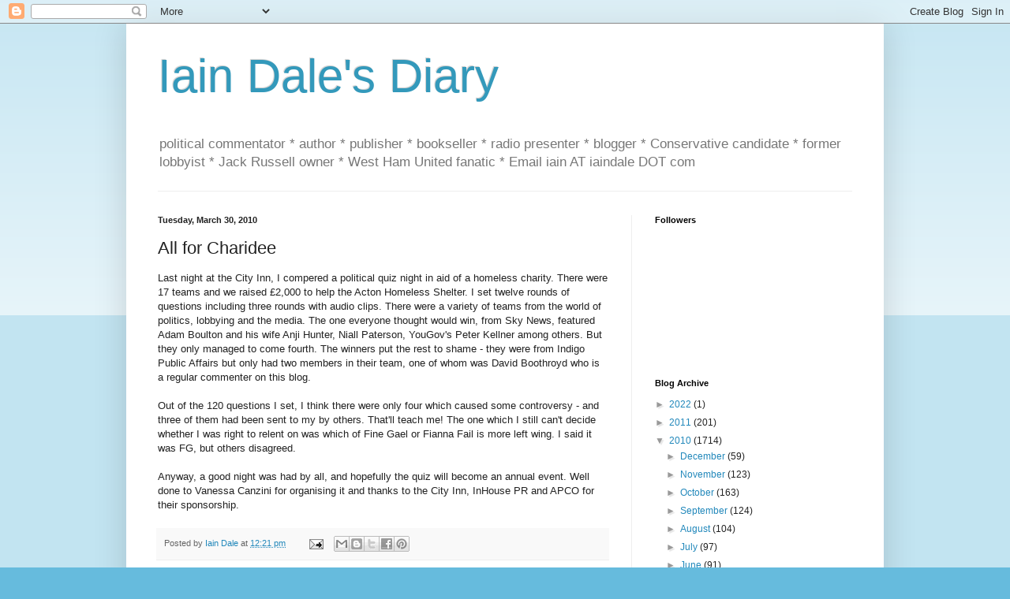

--- FILE ---
content_type: text/html; charset=UTF-8
request_url: https://iaindale.blogspot.com/2010/03/all-for-charidee.html?showComment=1269957473947
body_size: 17253
content:
<!DOCTYPE html>
<html class='v2' dir='ltr' lang='en-GB'>
<head>
<link href='https://www.blogger.com/static/v1/widgets/335934321-css_bundle_v2.css' rel='stylesheet' type='text/css'/>
<meta content='width=1100' name='viewport'/>
<meta content='text/html; charset=UTF-8' http-equiv='Content-Type'/>
<meta content='blogger' name='generator'/>
<link href='https://iaindale.blogspot.com/favicon.ico' rel='icon' type='image/x-icon'/>
<link href='http://iaindale.blogspot.com/2010/03/all-for-charidee.html' rel='canonical'/>
<link rel="alternate" type="application/atom+xml" title="Iain Dale&#39;s Diary - Atom" href="https://iaindale.blogspot.com/feeds/posts/default" />
<link rel="alternate" type="application/rss+xml" title="Iain Dale&#39;s Diary - RSS" href="https://iaindale.blogspot.com/feeds/posts/default?alt=rss" />
<link rel="service.post" type="application/atom+xml" title="Iain Dale&#39;s Diary - Atom" href="https://www.blogger.com/feeds/6214838/posts/default" />

<link rel="alternate" type="application/atom+xml" title="Iain Dale&#39;s Diary - Atom" href="https://iaindale.blogspot.com/feeds/7903477150768968972/comments/default" />
<!--Can't find substitution for tag [blog.ieCssRetrofitLinks]-->
<meta content='http://iaindale.blogspot.com/2010/03/all-for-charidee.html' property='og:url'/>
<meta content='All for Charidee' property='og:title'/>
<meta content='Last night at the City Inn, I compered a political quiz night in aid of a homeless charity. There were 17 teams and we raised £2,000 to help...' property='og:description'/>
<title>Iain Dale's Diary: All for Charidee</title>
<style id='page-skin-1' type='text/css'><!--
/*
-----------------------------------------------
Blogger Template Style
Name:     Simple
Designer: Blogger
URL:      www.blogger.com
----------------------------------------------- */
/* Content
----------------------------------------------- */
body {
font: normal normal 12px Arial, Tahoma, Helvetica, FreeSans, sans-serif;
color: #222222;
background: #66bbdd none repeat scroll top left;
padding: 0 40px 40px 40px;
}
html body .region-inner {
min-width: 0;
max-width: 100%;
width: auto;
}
h2 {
font-size: 22px;
}
a:link {
text-decoration:none;
color: #2288bb;
}
a:visited {
text-decoration:none;
color: #888888;
}
a:hover {
text-decoration:underline;
color: #33aaff;
}
.body-fauxcolumn-outer .fauxcolumn-inner {
background: transparent url(https://resources.blogblog.com/blogblog/data/1kt/simple/body_gradient_tile_light.png) repeat scroll top left;
_background-image: none;
}
.body-fauxcolumn-outer .cap-top {
position: absolute;
z-index: 1;
height: 400px;
width: 100%;
}
.body-fauxcolumn-outer .cap-top .cap-left {
width: 100%;
background: transparent url(https://resources.blogblog.com/blogblog/data/1kt/simple/gradients_light.png) repeat-x scroll top left;
_background-image: none;
}
.content-outer {
-moz-box-shadow: 0 0 40px rgba(0, 0, 0, .15);
-webkit-box-shadow: 0 0 5px rgba(0, 0, 0, .15);
-goog-ms-box-shadow: 0 0 10px #333333;
box-shadow: 0 0 40px rgba(0, 0, 0, .15);
margin-bottom: 1px;
}
.content-inner {
padding: 10px 10px;
}
.content-inner {
background-color: #ffffff;
}
/* Header
----------------------------------------------- */
.header-outer {
background: transparent none repeat-x scroll 0 -400px;
_background-image: none;
}
.Header h1 {
font: normal normal 60px Arial, Tahoma, Helvetica, FreeSans, sans-serif;
color: #3399bb;
text-shadow: -1px -1px 1px rgba(0, 0, 0, .2);
}
.Header h1 a {
color: #3399bb;
}
.Header .description {
font-size: 140%;
color: #777777;
}
.header-inner .Header .titlewrapper {
padding: 22px 30px;
}
.header-inner .Header .descriptionwrapper {
padding: 0 30px;
}
/* Tabs
----------------------------------------------- */
.tabs-inner .section:first-child {
border-top: 1px solid #eeeeee;
}
.tabs-inner .section:first-child ul {
margin-top: -1px;
border-top: 1px solid #eeeeee;
border-left: 0 solid #eeeeee;
border-right: 0 solid #eeeeee;
}
.tabs-inner .widget ul {
background: #f5f5f5 url(https://resources.blogblog.com/blogblog/data/1kt/simple/gradients_light.png) repeat-x scroll 0 -800px;
_background-image: none;
border-bottom: 1px solid #eeeeee;
margin-top: 0;
margin-left: -30px;
margin-right: -30px;
}
.tabs-inner .widget li a {
display: inline-block;
padding: .6em 1em;
font: normal normal 14px Arial, Tahoma, Helvetica, FreeSans, sans-serif;
color: #999999;
border-left: 1px solid #ffffff;
border-right: 1px solid #eeeeee;
}
.tabs-inner .widget li:first-child a {
border-left: none;
}
.tabs-inner .widget li.selected a, .tabs-inner .widget li a:hover {
color: #000000;
background-color: #eeeeee;
text-decoration: none;
}
/* Columns
----------------------------------------------- */
.main-outer {
border-top: 0 solid #eeeeee;
}
.fauxcolumn-left-outer .fauxcolumn-inner {
border-right: 1px solid #eeeeee;
}
.fauxcolumn-right-outer .fauxcolumn-inner {
border-left: 1px solid #eeeeee;
}
/* Headings
----------------------------------------------- */
div.widget > h2,
div.widget h2.title {
margin: 0 0 1em 0;
font: normal bold 11px Arial, Tahoma, Helvetica, FreeSans, sans-serif;
color: #000000;
}
/* Widgets
----------------------------------------------- */
.widget .zippy {
color: #999999;
text-shadow: 2px 2px 1px rgba(0, 0, 0, .1);
}
.widget .popular-posts ul {
list-style: none;
}
/* Posts
----------------------------------------------- */
h2.date-header {
font: normal bold 11px Arial, Tahoma, Helvetica, FreeSans, sans-serif;
}
.date-header span {
background-color: transparent;
color: #222222;
padding: inherit;
letter-spacing: inherit;
margin: inherit;
}
.main-inner {
padding-top: 30px;
padding-bottom: 30px;
}
.main-inner .column-center-inner {
padding: 0 15px;
}
.main-inner .column-center-inner .section {
margin: 0 15px;
}
.post {
margin: 0 0 25px 0;
}
h3.post-title, .comments h4 {
font: normal normal 22px Arial, Tahoma, Helvetica, FreeSans, sans-serif;
margin: .75em 0 0;
}
.post-body {
font-size: 110%;
line-height: 1.4;
position: relative;
}
.post-body img, .post-body .tr-caption-container, .Profile img, .Image img,
.BlogList .item-thumbnail img {
padding: 2px;
background: #ffffff;
border: 1px solid #eeeeee;
-moz-box-shadow: 1px 1px 5px rgba(0, 0, 0, .1);
-webkit-box-shadow: 1px 1px 5px rgba(0, 0, 0, .1);
box-shadow: 1px 1px 5px rgba(0, 0, 0, .1);
}
.post-body img, .post-body .tr-caption-container {
padding: 5px;
}
.post-body .tr-caption-container {
color: #222222;
}
.post-body .tr-caption-container img {
padding: 0;
background: transparent;
border: none;
-moz-box-shadow: 0 0 0 rgba(0, 0, 0, .1);
-webkit-box-shadow: 0 0 0 rgba(0, 0, 0, .1);
box-shadow: 0 0 0 rgba(0, 0, 0, .1);
}
.post-header {
margin: 0 0 1.5em;
line-height: 1.6;
font-size: 90%;
}
.post-footer {
margin: 20px -2px 0;
padding: 5px 10px;
color: #666666;
background-color: #f9f9f9;
border-bottom: 1px solid #eeeeee;
line-height: 1.6;
font-size: 90%;
}
#comments .comment-author {
padding-top: 1.5em;
border-top: 1px solid #eeeeee;
background-position: 0 1.5em;
}
#comments .comment-author:first-child {
padding-top: 0;
border-top: none;
}
.avatar-image-container {
margin: .2em 0 0;
}
#comments .avatar-image-container img {
border: 1px solid #eeeeee;
}
/* Comments
----------------------------------------------- */
.comments .comments-content .icon.blog-author {
background-repeat: no-repeat;
background-image: url([data-uri]);
}
.comments .comments-content .loadmore a {
border-top: 1px solid #999999;
border-bottom: 1px solid #999999;
}
.comments .comment-thread.inline-thread {
background-color: #f9f9f9;
}
.comments .continue {
border-top: 2px solid #999999;
}
/* Accents
---------------------------------------------- */
.section-columns td.columns-cell {
border-left: 1px solid #eeeeee;
}
.blog-pager {
background: transparent none no-repeat scroll top center;
}
.blog-pager-older-link, .home-link,
.blog-pager-newer-link {
background-color: #ffffff;
padding: 5px;
}
.footer-outer {
border-top: 0 dashed #bbbbbb;
}
/* Mobile
----------------------------------------------- */
body.mobile  {
background-size: auto;
}
.mobile .body-fauxcolumn-outer {
background: transparent none repeat scroll top left;
}
.mobile .body-fauxcolumn-outer .cap-top {
background-size: 100% auto;
}
.mobile .content-outer {
-webkit-box-shadow: 0 0 3px rgba(0, 0, 0, .15);
box-shadow: 0 0 3px rgba(0, 0, 0, .15);
}
.mobile .tabs-inner .widget ul {
margin-left: 0;
margin-right: 0;
}
.mobile .post {
margin: 0;
}
.mobile .main-inner .column-center-inner .section {
margin: 0;
}
.mobile .date-header span {
padding: 0.1em 10px;
margin: 0 -10px;
}
.mobile h3.post-title {
margin: 0;
}
.mobile .blog-pager {
background: transparent none no-repeat scroll top center;
}
.mobile .footer-outer {
border-top: none;
}
.mobile .main-inner, .mobile .footer-inner {
background-color: #ffffff;
}
.mobile-index-contents {
color: #222222;
}
.mobile-link-button {
background-color: #2288bb;
}
.mobile-link-button a:link, .mobile-link-button a:visited {
color: #ffffff;
}
.mobile .tabs-inner .section:first-child {
border-top: none;
}
.mobile .tabs-inner .PageList .widget-content {
background-color: #eeeeee;
color: #000000;
border-top: 1px solid #eeeeee;
border-bottom: 1px solid #eeeeee;
}
.mobile .tabs-inner .PageList .widget-content .pagelist-arrow {
border-left: 1px solid #eeeeee;
}

--></style>
<style id='template-skin-1' type='text/css'><!--
body {
min-width: 960px;
}
.content-outer, .content-fauxcolumn-outer, .region-inner {
min-width: 960px;
max-width: 960px;
_width: 960px;
}
.main-inner .columns {
padding-left: 0px;
padding-right: 310px;
}
.main-inner .fauxcolumn-center-outer {
left: 0px;
right: 310px;
/* IE6 does not respect left and right together */
_width: expression(this.parentNode.offsetWidth -
parseInt("0px") -
parseInt("310px") + 'px');
}
.main-inner .fauxcolumn-left-outer {
width: 0px;
}
.main-inner .fauxcolumn-right-outer {
width: 310px;
}
.main-inner .column-left-outer {
width: 0px;
right: 100%;
margin-left: -0px;
}
.main-inner .column-right-outer {
width: 310px;
margin-right: -310px;
}
#layout {
min-width: 0;
}
#layout .content-outer {
min-width: 0;
width: 800px;
}
#layout .region-inner {
min-width: 0;
width: auto;
}
body#layout div.add_widget {
padding: 8px;
}
body#layout div.add_widget a {
margin-left: 32px;
}
--></style>
<link href='https://www.blogger.com/dyn-css/authorization.css?targetBlogID=6214838&amp;zx=3e15d1d5-a4f1-4a21-bb5e-fc93ca6bbb13' media='none' onload='if(media!=&#39;all&#39;)media=&#39;all&#39;' rel='stylesheet'/><noscript><link href='https://www.blogger.com/dyn-css/authorization.css?targetBlogID=6214838&amp;zx=3e15d1d5-a4f1-4a21-bb5e-fc93ca6bbb13' rel='stylesheet'/></noscript>
<meta name='google-adsense-platform-account' content='ca-host-pub-1556223355139109'/>
<meta name='google-adsense-platform-domain' content='blogspot.com'/>

</head>
<body class='loading'>
<div class='navbar section' id='navbar' name='Navbar'><div class='widget Navbar' data-version='1' id='Navbar1'><script type="text/javascript">
    function setAttributeOnload(object, attribute, val) {
      if(window.addEventListener) {
        window.addEventListener('load',
          function(){ object[attribute] = val; }, false);
      } else {
        window.attachEvent('onload', function(){ object[attribute] = val; });
      }
    }
  </script>
<div id="navbar-iframe-container"></div>
<script type="text/javascript" src="https://apis.google.com/js/platform.js"></script>
<script type="text/javascript">
      gapi.load("gapi.iframes:gapi.iframes.style.bubble", function() {
        if (gapi.iframes && gapi.iframes.getContext) {
          gapi.iframes.getContext().openChild({
              url: 'https://www.blogger.com/navbar/6214838?po\x3d7903477150768968972\x26origin\x3dhttps://iaindale.blogspot.com',
              where: document.getElementById("navbar-iframe-container"),
              id: "navbar-iframe"
          });
        }
      });
    </script><script type="text/javascript">
(function() {
var script = document.createElement('script');
script.type = 'text/javascript';
script.src = '//pagead2.googlesyndication.com/pagead/js/google_top_exp.js';
var head = document.getElementsByTagName('head')[0];
if (head) {
head.appendChild(script);
}})();
</script>
</div></div>
<div class='body-fauxcolumns'>
<div class='fauxcolumn-outer body-fauxcolumn-outer'>
<div class='cap-top'>
<div class='cap-left'></div>
<div class='cap-right'></div>
</div>
<div class='fauxborder-left'>
<div class='fauxborder-right'></div>
<div class='fauxcolumn-inner'>
</div>
</div>
<div class='cap-bottom'>
<div class='cap-left'></div>
<div class='cap-right'></div>
</div>
</div>
</div>
<div class='content'>
<div class='content-fauxcolumns'>
<div class='fauxcolumn-outer content-fauxcolumn-outer'>
<div class='cap-top'>
<div class='cap-left'></div>
<div class='cap-right'></div>
</div>
<div class='fauxborder-left'>
<div class='fauxborder-right'></div>
<div class='fauxcolumn-inner'>
</div>
</div>
<div class='cap-bottom'>
<div class='cap-left'></div>
<div class='cap-right'></div>
</div>
</div>
</div>
<div class='content-outer'>
<div class='content-cap-top cap-top'>
<div class='cap-left'></div>
<div class='cap-right'></div>
</div>
<div class='fauxborder-left content-fauxborder-left'>
<div class='fauxborder-right content-fauxborder-right'></div>
<div class='content-inner'>
<header>
<div class='header-outer'>
<div class='header-cap-top cap-top'>
<div class='cap-left'></div>
<div class='cap-right'></div>
</div>
<div class='fauxborder-left header-fauxborder-left'>
<div class='fauxborder-right header-fauxborder-right'></div>
<div class='region-inner header-inner'>
<div class='header section' id='header' name='Header'><div class='widget Header' data-version='1' id='Header1'>
<div id='header-inner'>
<div class='titlewrapper'>
<h1 class='title'>
<a href='https://iaindale.blogspot.com/'>
Iain Dale's Diary
</a>
</h1>
</div>
<div class='descriptionwrapper'>
<p class='description'><span>political commentator * author * publisher * bookseller * radio presenter * blogger * Conservative candidate *  former lobbyist * Jack Russell owner * West Ham United fanatic *  Email iain AT iaindale DOT com</span></p>
</div>
</div>
</div></div>
</div>
</div>
<div class='header-cap-bottom cap-bottom'>
<div class='cap-left'></div>
<div class='cap-right'></div>
</div>
</div>
</header>
<div class='tabs-outer'>
<div class='tabs-cap-top cap-top'>
<div class='cap-left'></div>
<div class='cap-right'></div>
</div>
<div class='fauxborder-left tabs-fauxborder-left'>
<div class='fauxborder-right tabs-fauxborder-right'></div>
<div class='region-inner tabs-inner'>
<div class='tabs no-items section' id='crosscol' name='Cross-column'></div>
<div class='tabs no-items section' id='crosscol-overflow' name='Cross-Column 2'></div>
</div>
</div>
<div class='tabs-cap-bottom cap-bottom'>
<div class='cap-left'></div>
<div class='cap-right'></div>
</div>
</div>
<div class='main-outer'>
<div class='main-cap-top cap-top'>
<div class='cap-left'></div>
<div class='cap-right'></div>
</div>
<div class='fauxborder-left main-fauxborder-left'>
<div class='fauxborder-right main-fauxborder-right'></div>
<div class='region-inner main-inner'>
<div class='columns fauxcolumns'>
<div class='fauxcolumn-outer fauxcolumn-center-outer'>
<div class='cap-top'>
<div class='cap-left'></div>
<div class='cap-right'></div>
</div>
<div class='fauxborder-left'>
<div class='fauxborder-right'></div>
<div class='fauxcolumn-inner'>
</div>
</div>
<div class='cap-bottom'>
<div class='cap-left'></div>
<div class='cap-right'></div>
</div>
</div>
<div class='fauxcolumn-outer fauxcolumn-left-outer'>
<div class='cap-top'>
<div class='cap-left'></div>
<div class='cap-right'></div>
</div>
<div class='fauxborder-left'>
<div class='fauxborder-right'></div>
<div class='fauxcolumn-inner'>
</div>
</div>
<div class='cap-bottom'>
<div class='cap-left'></div>
<div class='cap-right'></div>
</div>
</div>
<div class='fauxcolumn-outer fauxcolumn-right-outer'>
<div class='cap-top'>
<div class='cap-left'></div>
<div class='cap-right'></div>
</div>
<div class='fauxborder-left'>
<div class='fauxborder-right'></div>
<div class='fauxcolumn-inner'>
</div>
</div>
<div class='cap-bottom'>
<div class='cap-left'></div>
<div class='cap-right'></div>
</div>
</div>
<!-- corrects IE6 width calculation -->
<div class='columns-inner'>
<div class='column-center-outer'>
<div class='column-center-inner'>
<div class='main section' id='main' name='Main'><div class='widget Blog' data-version='1' id='Blog1'>
<div class='blog-posts hfeed'>

          <div class="date-outer">
        
<h2 class='date-header'><span>Tuesday, March 30, 2010</span></h2>

          <div class="date-posts">
        
<div class='post-outer'>
<div class='post hentry uncustomized-post-template' itemprop='blogPost' itemscope='itemscope' itemtype='http://schema.org/BlogPosting'>
<meta content='6214838' itemprop='blogId'/>
<meta content='7903477150768968972' itemprop='postId'/>
<a name='7903477150768968972'></a>
<h3 class='post-title entry-title' itemprop='name'>
All for Charidee
</h3>
<div class='post-header'>
<div class='post-header-line-1'></div>
</div>
<div class='post-body entry-content' id='post-body-7903477150768968972' itemprop='description articleBody'>
Last night at the City Inn, I compered a political quiz night in aid of a homeless charity. There were 17 teams and we raised &#163;2,000 to help the Acton Homeless Shelter. I set twelve rounds of questions including three rounds with audio clips. There were a variety of teams from the world of politics, lobbying and the media. The one everyone thought would win, from Sky News, featured Adam Boulton and his wife Anji Hunter, Niall Paterson, YouGov's Peter Kellner among others. But they only managed to come fourth. The winners put the rest to shame - they were from Indigo Public Affairs but only had two members in their team, one of whom was David Boothroyd who is a regular commenter on this blog.<br /><br />Out of the 120 questions I set, I think there were only four which caused some controversy - and three of them had been sent to my by others. That'll teach me! The one which I still can't decide whether I was right to relent on was which of Fine Gael or Fianna Fail is more left wing. I said it was FG, but others disagreed.<br /><br />Anyway, a good night was had by all, and hopefully the quiz will become an annual event. Well done to Vanessa Canzini for organising it and thanks to the City Inn, InHouse PR and APCO for their sponsorship.
<div style='clear: both;'></div>
</div>
<div class='post-footer'>
<div class='post-footer-line post-footer-line-1'>
<span class='post-author vcard'>
Posted by
<span class='fn' itemprop='author' itemscope='itemscope' itemtype='http://schema.org/Person'>
<meta content='https://www.blogger.com/profile/03270146219458384372' itemprop='url'/>
<a class='g-profile' href='https://www.blogger.com/profile/03270146219458384372' rel='author' title='author profile'>
<span itemprop='name'>Iain Dale</span>
</a>
</span>
</span>
<span class='post-timestamp'>
at
<meta content='http://iaindale.blogspot.com/2010/03/all-for-charidee.html' itemprop='url'/>
<a class='timestamp-link' href='https://iaindale.blogspot.com/2010/03/all-for-charidee.html' rel='bookmark' title='permanent link'><abbr class='published' itemprop='datePublished' title='2010-03-30T12:21:00+01:00'>12:21 pm</abbr></a>
</span>
<span class='post-comment-link'>
</span>
<span class='post-icons'>
<span class='item-action'>
<a href='https://www.blogger.com/email-post/6214838/7903477150768968972' title='Email Post'>
<img alt='' class='icon-action' height='13' src='https://resources.blogblog.com/img/icon18_email.gif' width='18'/>
</a>
</span>
<span class='item-control blog-admin pid-1564763678'>
<a href='https://www.blogger.com/post-edit.g?blogID=6214838&postID=7903477150768968972&from=pencil' title='Edit Post'>
<img alt='' class='icon-action' height='18' src='https://resources.blogblog.com/img/icon18_edit_allbkg.gif' width='18'/>
</a>
</span>
</span>
<div class='post-share-buttons goog-inline-block'>
<a class='goog-inline-block share-button sb-email' href='https://www.blogger.com/share-post.g?blogID=6214838&postID=7903477150768968972&target=email' target='_blank' title='Email This'><span class='share-button-link-text'>Email This</span></a><a class='goog-inline-block share-button sb-blog' href='https://www.blogger.com/share-post.g?blogID=6214838&postID=7903477150768968972&target=blog' onclick='window.open(this.href, "_blank", "height=270,width=475"); return false;' target='_blank' title='BlogThis!'><span class='share-button-link-text'>BlogThis!</span></a><a class='goog-inline-block share-button sb-twitter' href='https://www.blogger.com/share-post.g?blogID=6214838&postID=7903477150768968972&target=twitter' target='_blank' title='Share to X'><span class='share-button-link-text'>Share to X</span></a><a class='goog-inline-block share-button sb-facebook' href='https://www.blogger.com/share-post.g?blogID=6214838&postID=7903477150768968972&target=facebook' onclick='window.open(this.href, "_blank", "height=430,width=640"); return false;' target='_blank' title='Share to Facebook'><span class='share-button-link-text'>Share to Facebook</span></a><a class='goog-inline-block share-button sb-pinterest' href='https://www.blogger.com/share-post.g?blogID=6214838&postID=7903477150768968972&target=pinterest' target='_blank' title='Share to Pinterest'><span class='share-button-link-text'>Share to Pinterest</span></a>
</div>
</div>
<div class='post-footer-line post-footer-line-2'>
<span class='post-labels'>
</span>
</div>
<div class='post-footer-line post-footer-line-3'>
<span class='post-location'>
</span>
</div>
</div>
</div>
<div class='comments' id='comments'>
<a name='comments'></a>
<h4>13 comments:</h4>
<div id='Blog1_comments-block-wrapper'>
<dl class='avatar-comment-indent' id='comments-block'>
<dt class='comment-author ' id='c6674729446487921120'>
<a name='c6674729446487921120'></a>
<div class="avatar-image-container avatar-stock"><span dir="ltr"><img src="//resources.blogblog.com/img/blank.gif" width="35" height="35" alt="" title="Anonymous">

</span></div>
Anonymous
said...
</dt>
<dd class='comment-body' id='Blog1_cmt-6674729446487921120'>
<p>
Any chance of posting the questions for interested non-attenders?
</p>
</dd>
<dd class='comment-footer'>
<span class='comment-timestamp'>
<a href='https://iaindale.blogspot.com/2010/03/all-for-charidee.html?showComment=1269948902264#c6674729446487921120' title='comment permalink'>
March 30, 2010 12:35 pm
</a>
<span class='item-control blog-admin pid-215133435'>
<a class='comment-delete' href='https://www.blogger.com/comment/delete/6214838/6674729446487921120' title='Delete Comment'>
<img src='https://resources.blogblog.com/img/icon_delete13.gif'/>
</a>
</span>
</span>
</dd>
<dt class='comment-author ' id='c4272030656809446445'>
<a name='c4272030656809446445'></a>
<div class="avatar-image-container avatar-stock"><span dir="ltr"><a href="https://www.blogger.com/profile/05415240839472764754" target="" rel="nofollow" onclick="" class="avatar-hovercard" id="av-4272030656809446445-05415240839472764754"><img src="//www.blogger.com/img/blogger_logo_round_35.png" width="35" height="35" alt="" title="crayola">

</a></span></div>
<a href='https://www.blogger.com/profile/05415240839472764754' rel='nofollow'>crayola</a>
said...
</dt>
<dd class='comment-body' id='Blog1_cmt-4272030656809446445'>
<p>
Fine Gael are in the EPP whereas Fianna Fail are in the ALDE in the European parliament.
</p>
</dd>
<dd class='comment-footer'>
<span class='comment-timestamp'>
<a href='https://iaindale.blogspot.com/2010/03/all-for-charidee.html?showComment=1269949375205#c4272030656809446445' title='comment permalink'>
March 30, 2010 12:42 pm
</a>
<span class='item-control blog-admin pid-329433096'>
<a class='comment-delete' href='https://www.blogger.com/comment/delete/6214838/4272030656809446445' title='Delete Comment'>
<img src='https://resources.blogblog.com/img/icon_delete13.gif'/>
</a>
</span>
</span>
</dd>
<dt class='comment-author blog-author' id='c3849934431079592665'>
<a name='c3849934431079592665'></a>
<div class="avatar-image-container avatar-stock"><span dir="ltr"><a href="https://www.blogger.com/profile/03270146219458384372" target="" rel="nofollow" onclick="" class="avatar-hovercard" id="av-3849934431079592665-03270146219458384372"><img src="//www.blogger.com/img/blogger_logo_round_35.png" width="35" height="35" alt="" title="Iain Dale">

</a></span></div>
<a href='https://www.blogger.com/profile/03270146219458384372' rel='nofollow'>Iain Dale</a>
said...
</dt>
<dd class='comment-body' id='Blog1_cmt-3849934431079592665'>
<p>
That was the argument put forward last night. Not sure it holds water. The ALDE contains the FDP, which is a Thatcherite party and very right wing on economics.
</p>
</dd>
<dd class='comment-footer'>
<span class='comment-timestamp'>
<a href='https://iaindale.blogspot.com/2010/03/all-for-charidee.html?showComment=1269949444042#c3849934431079592665' title='comment permalink'>
March 30, 2010 12:44 pm
</a>
<span class='item-control blog-admin pid-1564763678'>
<a class='comment-delete' href='https://www.blogger.com/comment/delete/6214838/3849934431079592665' title='Delete Comment'>
<img src='https://resources.blogblog.com/img/icon_delete13.gif'/>
</a>
</span>
</span>
</dd>
<dt class='comment-author ' id='c6743334662567052540'>
<a name='c6743334662567052540'></a>
<div class="avatar-image-container avatar-stock"><span dir="ltr"><a href="https://www.blogger.com/profile/14184765383977409387" target="" rel="nofollow" onclick="" class="avatar-hovercard" id="av-6743334662567052540-14184765383977409387"><img src="//www.blogger.com/img/blogger_logo_round_35.png" width="35" height="35" alt="" title="Unknown">

</a></span></div>
<a href='https://www.blogger.com/profile/14184765383977409387' rel='nofollow'>Unknown</a>
said...
</dt>
<dd class='comment-body' id='Blog1_cmt-6743334662567052540'>
<p>
While both are centrist and populist parties and both valuing electability more than ideology in their candidates, Fianna Fail would be slightly more left wing than Fine Gael, but only by a pinch.
</p>
</dd>
<dd class='comment-footer'>
<span class='comment-timestamp'>
<a href='https://iaindale.blogspot.com/2010/03/all-for-charidee.html?showComment=1269950857796#c6743334662567052540' title='comment permalink'>
March 30, 2010 1:07 pm
</a>
<span class='item-control blog-admin pid-833369943'>
<a class='comment-delete' href='https://www.blogger.com/comment/delete/6214838/6743334662567052540' title='Delete Comment'>
<img src='https://resources.blogblog.com/img/icon_delete13.gif'/>
</a>
</span>
</span>
</dd>
<dt class='comment-author ' id='c2607007734225422143'>
<a name='c2607007734225422143'></a>
<div class="avatar-image-container avatar-stock"><span dir="ltr"><a href="https://www.blogger.com/profile/12462461338641340836" target="" rel="nofollow" onclick="" class="avatar-hovercard" id="av-2607007734225422143-12462461338641340836"><img src="//www.blogger.com/img/blogger_logo_round_35.png" width="35" height="35" alt="" title="James Chard">

</a></span></div>
<a href='https://www.blogger.com/profile/12462461338641340836' rel='nofollow'>James Chard</a>
said...
</dt>
<dd class='comment-body' id='Blog1_cmt-2607007734225422143'>
<p>
It&#39;s a bit arguable. Crayola has a point but Labour have historically been more inclined to coalition with Fine Gael for example. <br /><br />To be honest it isn&#39;t a very good question if the answer&#39;s a moot point.
</p>
</dd>
<dd class='comment-footer'>
<span class='comment-timestamp'>
<a href='https://iaindale.blogspot.com/2010/03/all-for-charidee.html?showComment=1269954829731#c2607007734225422143' title='comment permalink'>
March 30, 2010 2:13 pm
</a>
<span class='item-control blog-admin pid-1403980539'>
<a class='comment-delete' href='https://www.blogger.com/comment/delete/6214838/2607007734225422143' title='Delete Comment'>
<img src='https://resources.blogblog.com/img/icon_delete13.gif'/>
</a>
</span>
</span>
</dd>
<dt class='comment-author ' id='c3000435337751641399'>
<a name='c3000435337751641399'></a>
<div class="avatar-image-container avatar-stock"><span dir="ltr"><a href="https://www.blogger.com/profile/09064185028305195468" target="" rel="nofollow" onclick="" class="avatar-hovercard" id="av-3000435337751641399-09064185028305195468"><img src="//www.blogger.com/img/blogger_logo_round_35.png" width="35" height="35" alt="" title="harold">

</a></span></div>
<a href='https://www.blogger.com/profile/09064185028305195468' rel='nofollow'>harold</a>
said...
</dt>
<dd class='comment-body' id='Blog1_cmt-3000435337751641399'>
<p>
Harold<br />   When asked Charlie Haughey said the difference between FG&amp;FF was the  same as that  between shit and shite
</p>
</dd>
<dd class='comment-footer'>
<span class='comment-timestamp'>
<a href='https://iaindale.blogspot.com/2010/03/all-for-charidee.html?showComment=1269955705214#c3000435337751641399' title='comment permalink'>
March 30, 2010 2:28 pm
</a>
<span class='item-control blog-admin pid-1967104490'>
<a class='comment-delete' href='https://www.blogger.com/comment/delete/6214838/3000435337751641399' title='Delete Comment'>
<img src='https://resources.blogblog.com/img/icon_delete13.gif'/>
</a>
</span>
</span>
</dd>
<dt class='comment-author ' id='c1257201235757902097'>
<a name='c1257201235757902097'></a>
<div class="avatar-image-container avatar-stock"><span dir="ltr"><a href="https://www.blogger.com/profile/16946700329323417719" target="" rel="nofollow" onclick="" class="avatar-hovercard" id="av-1257201235757902097-16946700329323417719"><img src="//www.blogger.com/img/blogger_logo_round_35.png" width="35" height="35" alt="" title="Penfold">

</a></span></div>
<a href='https://www.blogger.com/profile/16946700329323417719' rel='nofollow'>Penfold</a>
said...
</dt>
<dd class='comment-body' id='Blog1_cmt-1257201235757902097'>
<p>
Why was a taxpayer funded organisation sponsoring this quiz?<br />What right does ACPO have to mispend money in this way?<br />ACPO is a disgraceful QUANGO that needs to be disbanded, it is a political mouthpiece.
</p>
</dd>
<dd class='comment-footer'>
<span class='comment-timestamp'>
<a href='https://iaindale.blogspot.com/2010/03/all-for-charidee.html?showComment=1269956832018#c1257201235757902097' title='comment permalink'>
March 30, 2010 2:47 pm
</a>
<span class='item-control blog-admin pid-1146906138'>
<a class='comment-delete' href='https://www.blogger.com/comment/delete/6214838/1257201235757902097' title='Delete Comment'>
<img src='https://resources.blogblog.com/img/icon_delete13.gif'/>
</a>
</span>
</span>
</dd>
<dt class='comment-author blog-author' id='c7129680595396220752'>
<a name='c7129680595396220752'></a>
<div class="avatar-image-container avatar-stock"><span dir="ltr"><a href="https://www.blogger.com/profile/03270146219458384372" target="" rel="nofollow" onclick="" class="avatar-hovercard" id="av-7129680595396220752-03270146219458384372"><img src="//www.blogger.com/img/blogger_logo_round_35.png" width="35" height="35" alt="" title="Iain Dale">

</a></span></div>
<a href='https://www.blogger.com/profile/03270146219458384372' rel='nofollow'>Iain Dale</a>
said...
</dt>
<dd class='comment-body' id='Blog1_cmt-7129680595396220752'>
<p>
George, yoou have made a bit of an idiot of yourself. APCO is a PR company. If it was indeed ACOP you might have a point.
</p>
</dd>
<dd class='comment-footer'>
<span class='comment-timestamp'>
<a href='https://iaindale.blogspot.com/2010/03/all-for-charidee.html?showComment=1269957192354#c7129680595396220752' title='comment permalink'>
March 30, 2010 2:53 pm
</a>
<span class='item-control blog-admin pid-1564763678'>
<a class='comment-delete' href='https://www.blogger.com/comment/delete/6214838/7129680595396220752' title='Delete Comment'>
<img src='https://resources.blogblog.com/img/icon_delete13.gif'/>
</a>
</span>
</span>
</dd>
<dt class='comment-author ' id='c2114986830605208252'>
<a name='c2114986830605208252'></a>
<div class="avatar-image-container avatar-stock"><span dir="ltr"><a href="https://www.blogger.com/profile/03238749613615582511" target="" rel="nofollow" onclick="" class="avatar-hovercard" id="av-2114986830605208252-03238749613615582511"><img src="//www.blogger.com/img/blogger_logo_round_35.png" width="35" height="35" alt="" title="Unknown">

</a></span></div>
<a href='https://www.blogger.com/profile/03238749613615582511' rel='nofollow'>Unknown</a>
said...
</dt>
<dd class='comment-body' id='Blog1_cmt-2114986830605208252'>
<p>
FF would traditionally have seen itself as being on the side of the small rather than big farmer, the farm labourer rather than the farmer and the labourer rather than the professional classes. Whether it delivered for them is another thing, but it&#39;s core vote had been more left leaning than FG&#39;s up to about 15/20 years ago due to the very successful clientist nature of their TDs. <br /><br />Pat Rabbitte&#39;s (the leader of the Irish Labour Party at the last election) comment was that the challenge for Labour was &quot;to get those who think Labour to vote Labour&quot; and that was seen by all as aimed primarily at those who had previously voted FF.<br /><br />Both FF and FG are broad church centrist party with left and right wings. The right wing was a larger part of the FG vote than in FF. I would say the left voter has gone more for FF has been historically larger than for FG. The left voter who doesn&#39;t vote FF votes Labour, SF, Socialist party before voting for FG. And the right leaning voter had been a larger component of the then much smaller FG vote up to recently. I&#39;d said FG&#39;s policy stance has tended to be more from the right than FF but it has been in power less and then in coalition with Labour and so the policies implemented might be more left.<br /><br />I suspect you&#39;re bored now.
</p>
</dd>
<dd class='comment-footer'>
<span class='comment-timestamp'>
<a href='https://iaindale.blogspot.com/2010/03/all-for-charidee.html?showComment=1269957289347#c2114986830605208252' title='comment permalink'>
March 30, 2010 2:54 pm
</a>
<span class='item-control blog-admin pid-592064203'>
<a class='comment-delete' href='https://www.blogger.com/comment/delete/6214838/2114986830605208252' title='Delete Comment'>
<img src='https://resources.blogblog.com/img/icon_delete13.gif'/>
</a>
</span>
</span>
</dd>
<dt class='comment-author ' id='c741697093039787016'>
<a name='c741697093039787016'></a>
<div class="avatar-image-container vcard"><span dir="ltr"><a href="https://www.blogger.com/profile/17024057489361848870" target="" rel="nofollow" onclick="" class="avatar-hovercard" id="av-741697093039787016-17024057489361848870"><img src="https://resources.blogblog.com/img/blank.gif" width="35" height="35" class="delayLoad" style="display: none;" longdesc="//blogger.googleusercontent.com/img/b/R29vZ2xl/AVvXsEh_YMCp3IOYCs1jeY_4z0FmtGh5NzM2Yd5SUllFUuTp0gLgXhffgZEqq3YZFPlRae9BmZFzdHB0FBH2gDv2__zM2W5M2BZ0XImU0PETytiwh2PaEMRoVauGo7npPKDTaA/s45-c/alibert-2.jpg" alt="" title="Botogol">

<noscript><img src="//blogger.googleusercontent.com/img/b/R29vZ2xl/AVvXsEh_YMCp3IOYCs1jeY_4z0FmtGh5NzM2Yd5SUllFUuTp0gLgXhffgZEqq3YZFPlRae9BmZFzdHB0FBH2gDv2__zM2W5M2BZ0XImU0PETytiwh2PaEMRoVauGo7npPKDTaA/s45-c/alibert-2.jpg" width="35" height="35" class="photo" alt=""></noscript></a></span></div>
<a href='https://www.blogger.com/profile/17024057489361848870' rel='nofollow'>Botogol</a>
said...
</dt>
<dd class='comment-body' id='Blog1_cmt-741697093039787016'>
<p>
you should sell your questions - and answers. Also for charity of course.
</p>
</dd>
<dd class='comment-footer'>
<span class='comment-timestamp'>
<a href='https://iaindale.blogspot.com/2010/03/all-for-charidee.html?showComment=1269957473947#c741697093039787016' title='comment permalink'>
March 30, 2010 2:57 pm
</a>
<span class='item-control blog-admin pid-341790645'>
<a class='comment-delete' href='https://www.blogger.com/comment/delete/6214838/741697093039787016' title='Delete Comment'>
<img src='https://resources.blogblog.com/img/icon_delete13.gif'/>
</a>
</span>
</span>
</dd>
<dt class='comment-author ' id='c7288920670041275300'>
<a name='c7288920670041275300'></a>
<div class="avatar-image-container vcard"><span dir="ltr"><a href="https://www.blogger.com/profile/11573601949086109141" target="" rel="nofollow" onclick="" class="avatar-hovercard" id="av-7288920670041275300-11573601949086109141"><img src="https://resources.blogblog.com/img/blank.gif" width="35" height="35" class="delayLoad" style="display: none;" longdesc="//blogger.googleusercontent.com/img/b/R29vZ2xl/AVvXsEgudRvRCmMwBNV7xkoi6G2Pl7sPzGZxjMsiFdY7yVPgnqv8wnIH-UcG668dS7HhG8CvEhPlm35a7UMHiQ0HAg8hLwL2HohFpU_pNIp1gZQPqhgPMMm_x8B8Ss3QdoomRg/s45-c/Richard%20to%20be%20used.jpg" alt="" title="Richard Patient">

<noscript><img src="//blogger.googleusercontent.com/img/b/R29vZ2xl/AVvXsEgudRvRCmMwBNV7xkoi6G2Pl7sPzGZxjMsiFdY7yVPgnqv8wnIH-UcG668dS7HhG8CvEhPlm35a7UMHiQ0HAg8hLwL2HohFpU_pNIp1gZQPqhgPMMm_x8B8Ss3QdoomRg/s45-c/Richard%20to%20be%20used.jpg" width="35" height="35" class="photo" alt=""></noscript></a></span></div>
<a href='https://www.blogger.com/profile/11573601949086109141' rel='nofollow'>Richard Patient</a>
said...
</dt>
<dd class='comment-body' id='Blog1_cmt-7288920670041275300'>
<p>
We were delighted to put you all to shame. <br /><br />Richard Patient<br />Indigo Public Affairs
</p>
</dd>
<dd class='comment-footer'>
<span class='comment-timestamp'>
<a href='https://iaindale.blogspot.com/2010/03/all-for-charidee.html?showComment=1269957875887#c7288920670041275300' title='comment permalink'>
March 30, 2010 3:04 pm
</a>
<span class='item-control blog-admin pid-42406924'>
<a class='comment-delete' href='https://www.blogger.com/comment/delete/6214838/7288920670041275300' title='Delete Comment'>
<img src='https://resources.blogblog.com/img/icon_delete13.gif'/>
</a>
</span>
</span>
</dd>
<dt class='comment-author ' id='c5842542087578352482'>
<a name='c5842542087578352482'></a>
<div class="avatar-image-container avatar-stock"><span dir="ltr"><a href="https://www.blogger.com/profile/16946700329323417719" target="" rel="nofollow" onclick="" class="avatar-hovercard" id="av-5842542087578352482-16946700329323417719"><img src="//www.blogger.com/img/blogger_logo_round_35.png" width="35" height="35" alt="" title="Penfold">

</a></span></div>
<a href='https://www.blogger.com/profile/16946700329323417719' rel='nofollow'>Penfold</a>
said...
</dt>
<dd class='comment-body' id='Blog1_cmt-5842542087578352482'>
<p>
Wotcher Iain,<br /><br />Whoops.<br />Read it as ACPO, (Assoc of Chief Police Officers).<br /><br />I&#39;m orff to SpecSavers
</p>
</dd>
<dd class='comment-footer'>
<span class='comment-timestamp'>
<a href='https://iaindale.blogspot.com/2010/03/all-for-charidee.html?showComment=1269960512652#c5842542087578352482' title='comment permalink'>
March 30, 2010 3:48 pm
</a>
<span class='item-control blog-admin pid-1146906138'>
<a class='comment-delete' href='https://www.blogger.com/comment/delete/6214838/5842542087578352482' title='Delete Comment'>
<img src='https://resources.blogblog.com/img/icon_delete13.gif'/>
</a>
</span>
</span>
</dd>
<dt class='comment-author ' id='c7561482976993262196'>
<a name='c7561482976993262196'></a>
<div class="avatar-image-container avatar-stock"><span dir="ltr"><a href="https://www.blogger.com/profile/13457628816008082005" target="" rel="nofollow" onclick="" class="avatar-hovercard" id="av-7561482976993262196-13457628816008082005"><img src="//www.blogger.com/img/blogger_logo_round_35.png" width="35" height="35" alt="" title="Conor Ryan">

</a></span></div>
<a href='https://www.blogger.com/profile/13457628816008082005' rel='nofollow'>Conor Ryan</a>
said...
</dt>
<dd class='comment-body' id='Blog1_cmt-7561482976993262196'>
<p>
Fianna Fail are probably more left wing on economic policy (even if their present policies suggest otherwise) whereas Fine Gael are more liberal on social policies, but both are a broad spectrum. Labour probably achieved most in the FF-Lab coalition from 1992-4, but their preferred partners have been Fine Gael, though this reflects traditional political arithmetic as much as ideology. I once asked the late Brian Lenihan, a prominent Fianna Failer who liked to call himself a socialist, who his European political hero was. His reply: Andreotti.
</p>
</dd>
<dd class='comment-footer'>
<span class='comment-timestamp'>
<a href='https://iaindale.blogspot.com/2010/03/all-for-charidee.html?showComment=1270021386208#c7561482976993262196' title='comment permalink'>
March 31, 2010 8:43 am
</a>
<span class='item-control blog-admin pid-1873106274'>
<a class='comment-delete' href='https://www.blogger.com/comment/delete/6214838/7561482976993262196' title='Delete Comment'>
<img src='https://resources.blogblog.com/img/icon_delete13.gif'/>
</a>
</span>
</span>
</dd>
</dl>
</div>
<p class='comment-footer'>
<a href='https://www.blogger.com/comment/fullpage/post/6214838/7903477150768968972' onclick=''>Post a Comment</a>
</p>
</div>
</div>

        </div></div>
      
</div>
<div class='blog-pager' id='blog-pager'>
<span id='blog-pager-newer-link'>
<a class='blog-pager-newer-link' href='https://iaindale.blogspot.com/2010/03/politics-speeches-audiences-in-age-of.html' id='Blog1_blog-pager-newer-link' title='Newer Post'>Newer Post</a>
</span>
<span id='blog-pager-older-link'>
<a class='blog-pager-older-link' href='https://iaindale.blogspot.com/2010/03/no-heat-little-light.html' id='Blog1_blog-pager-older-link' title='Older Post'>Older Post</a>
</span>
<a class='home-link' href='https://iaindale.blogspot.com/'>Home</a>
</div>
<div class='clear'></div>
<div class='post-feeds'>
<div class='feed-links'>
Subscribe to:
<a class='feed-link' href='https://iaindale.blogspot.com/feeds/7903477150768968972/comments/default' target='_blank' type='application/atom+xml'>Post Comments (Atom)</a>
</div>
</div>
</div></div>
</div>
</div>
<div class='column-left-outer'>
<div class='column-left-inner'>
<aside>
</aside>
</div>
</div>
<div class='column-right-outer'>
<div class='column-right-inner'>
<aside>
<div class='sidebar section' id='sidebar-right-1'><div class='widget Followers' data-version='1' id='Followers1'>
<h2 class='title'>Followers</h2>
<div class='widget-content'>
<div id='Followers1-wrapper'>
<div style='margin-right:2px;'>
<div><script type="text/javascript" src="https://apis.google.com/js/platform.js"></script>
<div id="followers-iframe-container"></div>
<script type="text/javascript">
    window.followersIframe = null;
    function followersIframeOpen(url) {
      gapi.load("gapi.iframes", function() {
        if (gapi.iframes && gapi.iframes.getContext) {
          window.followersIframe = gapi.iframes.getContext().openChild({
            url: url,
            where: document.getElementById("followers-iframe-container"),
            messageHandlersFilter: gapi.iframes.CROSS_ORIGIN_IFRAMES_FILTER,
            messageHandlers: {
              '_ready': function(obj) {
                window.followersIframe.getIframeEl().height = obj.height;
              },
              'reset': function() {
                window.followersIframe.close();
                followersIframeOpen("https://www.blogger.com/followers/frame/6214838?colors\x3dCgt0cmFuc3BhcmVudBILdHJhbnNwYXJlbnQaByMyMjIyMjIiByMyMjg4YmIqByNmZmZmZmYyByMwMDAwMDA6ByMyMjIyMjJCByMyMjg4YmJKByM5OTk5OTlSByMyMjg4YmJaC3RyYW5zcGFyZW50\x26pageSize\x3d21\x26hl\x3den-GB\x26origin\x3dhttps://iaindale.blogspot.com");
              },
              'open': function(url) {
                window.followersIframe.close();
                followersIframeOpen(url);
              }
            }
          });
        }
      });
    }
    followersIframeOpen("https://www.blogger.com/followers/frame/6214838?colors\x3dCgt0cmFuc3BhcmVudBILdHJhbnNwYXJlbnQaByMyMjIyMjIiByMyMjg4YmIqByNmZmZmZmYyByMwMDAwMDA6ByMyMjIyMjJCByMyMjg4YmJKByM5OTk5OTlSByMyMjg4YmJaC3RyYW5zcGFyZW50\x26pageSize\x3d21\x26hl\x3den-GB\x26origin\x3dhttps://iaindale.blogspot.com");
  </script></div>
</div>
</div>
<div class='clear'></div>
</div>
</div><div class='widget BlogArchive' data-version='1' id='BlogArchive1'>
<h2>Blog Archive</h2>
<div class='widget-content'>
<div id='ArchiveList'>
<div id='BlogArchive1_ArchiveList'>
<ul class='hierarchy'>
<li class='archivedate collapsed'>
<a class='toggle' href='javascript:void(0)'>
<span class='zippy'>

        &#9658;&#160;
      
</span>
</a>
<a class='post-count-link' href='https://iaindale.blogspot.com/2022/'>
2022
</a>
<span class='post-count' dir='ltr'>(1)</span>
<ul class='hierarchy'>
<li class='archivedate collapsed'>
<a class='toggle' href='javascript:void(0)'>
<span class='zippy'>

        &#9658;&#160;
      
</span>
</a>
<a class='post-count-link' href='https://iaindale.blogspot.com/2022/04/'>
April
</a>
<span class='post-count' dir='ltr'>(1)</span>
</li>
</ul>
</li>
</ul>
<ul class='hierarchy'>
<li class='archivedate collapsed'>
<a class='toggle' href='javascript:void(0)'>
<span class='zippy'>

        &#9658;&#160;
      
</span>
</a>
<a class='post-count-link' href='https://iaindale.blogspot.com/2011/'>
2011
</a>
<span class='post-count' dir='ltr'>(201)</span>
<ul class='hierarchy'>
<li class='archivedate collapsed'>
<a class='toggle' href='javascript:void(0)'>
<span class='zippy'>

        &#9658;&#160;
      
</span>
</a>
<a class='post-count-link' href='https://iaindale.blogspot.com/2011/07/'>
July
</a>
<span class='post-count' dir='ltr'>(2)</span>
</li>
</ul>
<ul class='hierarchy'>
<li class='archivedate collapsed'>
<a class='toggle' href='javascript:void(0)'>
<span class='zippy'>

        &#9658;&#160;
      
</span>
</a>
<a class='post-count-link' href='https://iaindale.blogspot.com/2011/06/'>
June
</a>
<span class='post-count' dir='ltr'>(2)</span>
</li>
</ul>
<ul class='hierarchy'>
<li class='archivedate collapsed'>
<a class='toggle' href='javascript:void(0)'>
<span class='zippy'>

        &#9658;&#160;
      
</span>
</a>
<a class='post-count-link' href='https://iaindale.blogspot.com/2011/05/'>
May
</a>
<span class='post-count' dir='ltr'>(24)</span>
</li>
</ul>
<ul class='hierarchy'>
<li class='archivedate collapsed'>
<a class='toggle' href='javascript:void(0)'>
<span class='zippy'>

        &#9658;&#160;
      
</span>
</a>
<a class='post-count-link' href='https://iaindale.blogspot.com/2011/04/'>
April
</a>
<span class='post-count' dir='ltr'>(46)</span>
</li>
</ul>
<ul class='hierarchy'>
<li class='archivedate collapsed'>
<a class='toggle' href='javascript:void(0)'>
<span class='zippy'>

        &#9658;&#160;
      
</span>
</a>
<a class='post-count-link' href='https://iaindale.blogspot.com/2011/03/'>
March
</a>
<span class='post-count' dir='ltr'>(43)</span>
</li>
</ul>
<ul class='hierarchy'>
<li class='archivedate collapsed'>
<a class='toggle' href='javascript:void(0)'>
<span class='zippy'>

        &#9658;&#160;
      
</span>
</a>
<a class='post-count-link' href='https://iaindale.blogspot.com/2011/02/'>
February
</a>
<span class='post-count' dir='ltr'>(38)</span>
</li>
</ul>
<ul class='hierarchy'>
<li class='archivedate collapsed'>
<a class='toggle' href='javascript:void(0)'>
<span class='zippy'>

        &#9658;&#160;
      
</span>
</a>
<a class='post-count-link' href='https://iaindale.blogspot.com/2011/01/'>
January
</a>
<span class='post-count' dir='ltr'>(46)</span>
</li>
</ul>
</li>
</ul>
<ul class='hierarchy'>
<li class='archivedate expanded'>
<a class='toggle' href='javascript:void(0)'>
<span class='zippy toggle-open'>

        &#9660;&#160;
      
</span>
</a>
<a class='post-count-link' href='https://iaindale.blogspot.com/2010/'>
2010
</a>
<span class='post-count' dir='ltr'>(1714)</span>
<ul class='hierarchy'>
<li class='archivedate collapsed'>
<a class='toggle' href='javascript:void(0)'>
<span class='zippy'>

        &#9658;&#160;
      
</span>
</a>
<a class='post-count-link' href='https://iaindale.blogspot.com/2010/12/'>
December
</a>
<span class='post-count' dir='ltr'>(59)</span>
</li>
</ul>
<ul class='hierarchy'>
<li class='archivedate collapsed'>
<a class='toggle' href='javascript:void(0)'>
<span class='zippy'>

        &#9658;&#160;
      
</span>
</a>
<a class='post-count-link' href='https://iaindale.blogspot.com/2010/11/'>
November
</a>
<span class='post-count' dir='ltr'>(123)</span>
</li>
</ul>
<ul class='hierarchy'>
<li class='archivedate collapsed'>
<a class='toggle' href='javascript:void(0)'>
<span class='zippy'>

        &#9658;&#160;
      
</span>
</a>
<a class='post-count-link' href='https://iaindale.blogspot.com/2010/10/'>
October
</a>
<span class='post-count' dir='ltr'>(163)</span>
</li>
</ul>
<ul class='hierarchy'>
<li class='archivedate collapsed'>
<a class='toggle' href='javascript:void(0)'>
<span class='zippy'>

        &#9658;&#160;
      
</span>
</a>
<a class='post-count-link' href='https://iaindale.blogspot.com/2010/09/'>
September
</a>
<span class='post-count' dir='ltr'>(124)</span>
</li>
</ul>
<ul class='hierarchy'>
<li class='archivedate collapsed'>
<a class='toggle' href='javascript:void(0)'>
<span class='zippy'>

        &#9658;&#160;
      
</span>
</a>
<a class='post-count-link' href='https://iaindale.blogspot.com/2010/08/'>
August
</a>
<span class='post-count' dir='ltr'>(104)</span>
</li>
</ul>
<ul class='hierarchy'>
<li class='archivedate collapsed'>
<a class='toggle' href='javascript:void(0)'>
<span class='zippy'>

        &#9658;&#160;
      
</span>
</a>
<a class='post-count-link' href='https://iaindale.blogspot.com/2010/07/'>
July
</a>
<span class='post-count' dir='ltr'>(97)</span>
</li>
</ul>
<ul class='hierarchy'>
<li class='archivedate collapsed'>
<a class='toggle' href='javascript:void(0)'>
<span class='zippy'>

        &#9658;&#160;
      
</span>
</a>
<a class='post-count-link' href='https://iaindale.blogspot.com/2010/06/'>
June
</a>
<span class='post-count' dir='ltr'>(91)</span>
</li>
</ul>
<ul class='hierarchy'>
<li class='archivedate collapsed'>
<a class='toggle' href='javascript:void(0)'>
<span class='zippy'>

        &#9658;&#160;
      
</span>
</a>
<a class='post-count-link' href='https://iaindale.blogspot.com/2010/05/'>
May
</a>
<span class='post-count' dir='ltr'>(192)</span>
</li>
</ul>
<ul class='hierarchy'>
<li class='archivedate collapsed'>
<a class='toggle' href='javascript:void(0)'>
<span class='zippy'>

        &#9658;&#160;
      
</span>
</a>
<a class='post-count-link' href='https://iaindale.blogspot.com/2010/04/'>
April
</a>
<span class='post-count' dir='ltr'>(217)</span>
</li>
</ul>
<ul class='hierarchy'>
<li class='archivedate expanded'>
<a class='toggle' href='javascript:void(0)'>
<span class='zippy toggle-open'>

        &#9660;&#160;
      
</span>
</a>
<a class='post-count-link' href='https://iaindale.blogspot.com/2010/03/'>
March
</a>
<span class='post-count' dir='ltr'>(185)</span>
<ul class='posts'>
<li><a href='https://iaindale.blogspot.com/2010/03/daley-half-dozen-wednesday_31.html'>The Daley (Half Dozen): Wednesday</a></li>
<li><a href='https://iaindale.blogspot.com/2010/03/let-sunshine-win-day.html'>Let Sunshine Win the Day</a></li>
<li><a href='https://iaindale.blogspot.com/2010/03/book-your-650-tony-blair-ticket-now.html'>Book Your $650 Tony Blair Ticket Now!</a></li>
<li><a href='https://iaindale.blogspot.com/2010/03/tories-hit-back-in-poster-wars.html'>Tories Hit Back In Poster Wars</a></li>
<li><a href='https://iaindale.blogspot.com/2010/03/daley-half-dozen-tuesday_30.html'>The Daley (Half Dozen): Tuesday</a></li>
<li><a href='https://iaindale.blogspot.com/2010/03/exclusive-gordon-brown-makes-it-up.html'>EXCLUSIVE: Gordon Brown Makes It Up</a></li>
<li><a href='https://iaindale.blogspot.com/2010/03/does-vince-agree-with-his-own-policy.html'>Does Vince Agree With His Own Policy?</a></li>
<li><a href='https://iaindale.blogspot.com/2010/03/calling-level-politics-teachers.html'>Calling A Level Politics Teachers</a></li>
<li><a href='https://iaindale.blogspot.com/2010/03/politics-speeches-audiences-in-age-of.html'>Politics, Speeches &amp; Audiences in the Age of Celeb...</a></li>
<li><a href='https://iaindale.blogspot.com/2010/03/all-for-charidee.html'>All for Charidee</a></li>
<li><a href='https://iaindale.blogspot.com/2010/03/no-heat-little-light.html'>No Heat, Little Light</a></li>
<li><a href='https://iaindale.blogspot.com/2010/03/daley-half-dozen-monday_29.html'>The Daley (Half) Dozen: Monday</a></li>
<li><a href='https://iaindale.blogspot.com/2010/03/shapps-exposes-citizen-jury-sham.html'>Shapps Exposes Citizen Jury Sham</a></li>
<li><a href='https://iaindale.blogspot.com/2010/03/think-of-song.html'>Think of a Song...</a></li>
<li><a href='https://iaindale.blogspot.com/2010/03/former-labour-mp-joins-welsh-tories.html'>Former Labour MP Joins the Welsh Tories</a></li>
<li><a href='https://iaindale.blogspot.com/2010/03/vinces-halo-slips.html'>Vince&#39;s Halo Slips</a></li>
<li><a href='https://iaindale.blogspot.com/2010/03/big-day-for-george-osborne.html'>A Big Day For George Osborne</a></li>
<li><a href='https://iaindale.blogspot.com/2010/03/podcast-7-days-show-episode-18.html'>Podcast: The 7 Days Show Episode 18</a></li>
<li><a href='https://iaindale.blogspot.com/2010/03/public-meeting.html'>The Public Meeting</a></li>
<li><a href='https://iaindale.blogspot.com/2010/03/questions-for-adam-boulton.html'>Questions for Adam Boulton</a></li>
<li><a href='https://iaindale.blogspot.com/2010/03/tory-lead-among-women-voters-is-14.html'>Tory Lead Among Women Voters is 14%</a></li>
<li><a href='https://iaindale.blogspot.com/2010/03/welcome-back-to-thirteen-senses.html'>Welcome Back to Thirteen Senses</a></li>
<li><a href='https://iaindale.blogspot.com/2010/03/that-labour-pledge-card-in-full.html'>That Labour Pledge Card in Full</a></li>
<li><a href='https://iaindale.blogspot.com/2010/03/how-you-can-make-david-cameron-number.html'>How You Can Make David Cameron Number One!</a></li>
<li><a href='https://iaindale.blogspot.com/2010/03/your-views-on-future-peers.html'>Your Views on Future Peers</a></li>
<li><a href='https://iaindale.blogspot.com/2010/03/daley-half-dozen-friday_26.html'>The Daley (Half) Dozen: Friday</a></li>
<li><a href='https://iaindale.blogspot.com/2010/03/who-would-make-good-conservative-peer.html'>Who Would Make a Good Conservative Peer?</a></li>
<li><a href='https://iaindale.blogspot.com/2010/03/should-i-follow-times-example.html'>Should I Follow The Times&#39; Example?</a></li>
<li><a href='https://iaindale.blogspot.com/2010/03/things-you-learn-from-prospect-no-94.html'>Things You Learn from PROSPECT: No 94</a></li>
<li><a href='https://iaindale.blogspot.com/2010/03/will-you-pay-to-read-times-online.html'>Will You Pay To Read The Times Online?</a></li>
<li><a href='https://iaindale.blogspot.com/2010/03/daley-half-dozen-thusday.html'>The Daley (Half) Dozen: Thusday</a></li>
<li><a href='https://iaindale.blogspot.com/2010/03/why-a21-must-be-fully-duelled.html'>Why the A21 Must Be Fully Dualled</a></li>
<li><a href='https://iaindale.blogspot.com/2010/03/balls-out.html'>Balls Out!</a></li>
<li><a href='https://iaindale.blogspot.com/2010/03/longlisted-for-orwell-prize-again.html'>LongListed for the Orwell Prize Again</a></li>
<li><a href='https://iaindale.blogspot.com/2010/03/daley-half-dozen-wednesday.html'>The Daley (Half Dozen): Wednesday</a></li>
<li><a href='https://iaindale.blogspot.com/2010/03/nick-griffin-interview-now-online-in.html'>The Nick Griffin Interview: Now Online in Full</a></li>
<li><a href='https://iaindale.blogspot.com/2010/03/bank-accounts-for-all-brown-in-2000.html'>Bank Accounts For All - Brown in 2000</a></li>
<li><a href='https://iaindale.blogspot.com/2010/03/chancellor-who-said-nothing.html'>The Chancellor Who Said Nothing</a></li>
<li><a href='https://iaindale.blogspot.com/2010/03/lobby-journos-write-play.html'>Lobby Journos Write a Play</a></li>
<li><a href='https://iaindale.blogspot.com/2010/03/nick-griffin-were-not-anti-gay-but-men.html'>Nick Griffin: &quot;We&#39;re Not Anti Gay, But Men Kissing...</a></li>
<li><a href='https://iaindale.blogspot.com/2010/03/gay-row-that-exposes-bradshaws.html'>A Gay Row That Exposes Bradshaw&#39;s Hypocrisy</a></li>
<li><a href='https://iaindale.blogspot.com/2010/03/daley-half-dozen-tuesday.html'>The Daley (Half Dozen): Tuesday</a></li>
<li><a href='https://iaindale.blogspot.com/2010/03/how-to-cut-public-spending-and-still.html'>How To Cut Public Spending (And Still Win An Elect...</a></li>
<li><a href='https://iaindale.blogspot.com/2010/03/will-brown-rule-out-peerages-for-byers.html'>Will Brown Rule Out Peerages For Byers, Hoon &amp; Hew...</a></li>
<li><a href='https://iaindale.blogspot.com/2010/03/gmb-not-work.html'>GMB Not @ Work</a></li>
<li><a href='https://iaindale.blogspot.com/2010/03/daley-dozen-monday_22.html'>The Daley Dozen: Monday</a></li>
<li><a href='https://iaindale.blogspot.com/2010/03/blairite-three-lose-labour-whip.html'>The Blairite Three Lose the Labour Whip</a></li>
<li><a href='https://iaindale.blogspot.com/2010/03/disgrace-to-politics.html'>A Disgrace to Politics</a></li>
<li><a href='https://iaindale.blogspot.com/2010/03/evening-standards.html'>Evening Standards</a></li>
<li><a href='https://iaindale.blogspot.com/2010/03/john-antcliffe-has-died.html'>John Antcliffe Has Died</a></li>
<li><a href='https://iaindale.blogspot.com/2010/03/what-is-libdem-policy-on-public.html'>What Is LibDem Policy on Public Finances?</a></li>
<li><a href='https://iaindale.blogspot.com/2010/03/labours-classic-diversionary-tactic.html'>Labour&#39;s Classic Diversionary Tactic</a></li>
<li><a href='https://iaindale.blogspot.com/2010/03/hanging-up.html'>Hanging Up</a></li>
<li><a href='https://iaindale.blogspot.com/2010/03/podcast-7-days-show-episode-17.html'>Podcast: The 7 Days Show Episode 17</a></li>
<li><a href='https://iaindale.blogspot.com/2010/03/daley-half-dozen-sunday_21.html'>The Daley (Half)  Dozen: Sunday</a></li>
<li><a href='https://iaindale.blogspot.com/2010/03/nigel-farage-fighting-bull-published.html'>Nigel Farage: &#39;Fighting Bull&#39; Published Tomorrow</a></li>
<li><a href='https://iaindale.blogspot.com/2010/03/popes-apology-isnt-enough.html'>The Pope&#39;s Apology Isn&#39;t Enough</a></li>
<li><a href='https://iaindale.blogspot.com/2010/03/true-face-of-unite.html'>The True Face of UNITE</a></li>
<li><a href='https://iaindale.blogspot.com/2010/03/libdems-all-over-place-on-fuel-tax.html'>LibDems All Over the Place on Fuel Tax</a></li>
<li><a href='https://iaindale.blogspot.com/2010/03/cleggs-dire-politics-show-performance.html'>Clegg&#39;s Dire Politics Show Performance</a></li>
<li><a href='https://iaindale.blogspot.com/2010/03/byers-pants-on-fire-again.html'>Byers: Pants on Fire Again</a></li>
<li><a href='https://iaindale.blogspot.com/2010/03/outrageous-i-say.html'>Outrageous, I Say!</a></li>
<li><a href='https://iaindale.blogspot.com/2010/03/daley-half-dozen-saturday_20.html'>The Daley (Half) Dozen: Saturday</a></li>
<li><a href='https://iaindale.blogspot.com/2010/03/will-straws-evidence-based-blogging.html'>Will Straw&#39;s &#39;Evidence Based Blogging&#39; Takes Anoth...</a></li>
<li><a href='https://iaindale.blogspot.com/2010/03/dangers-of-pms-tea-party.html'>Dangers of the PM&#39;s Tea Party</a></li>
<li><a href='https://iaindale.blogspot.com/2010/03/unite-behind-gordon.html'>Unite Behind Gordon!</a></li>
<li><a href='https://iaindale.blogspot.com/2010/03/when-book-does-well.html'>When a Book Does Well</a></li>
<li><a href='https://iaindale.blogspot.com/2010/03/daley-half-dozen-friday.html'>The Daley (Half) Dozen: Friday</a></li>
<li><a href='https://iaindale.blogspot.com/2010/03/labours-double-whammy.html'>Labour&#39;s Double Whammy</a></li>
<li><a href='https://iaindale.blogspot.com/2010/03/apology-from-libdem-voice.html'>An Apology From LibDem Voice</a></li>
<li><a href='https://iaindale.blogspot.com/2010/03/left-charlie.html'>A Left Charlie</a></li>
<li><a href='https://iaindale.blogspot.com/2010/03/daley-dozen-thursday_18.html'>The Daley Dozen: Thursday</a></li>
<li><a href='https://iaindale.blogspot.com/2010/03/john-mann-reaps-what-he-sowed.html'>John Mann Reaps What He Sowed</a></li>
<li><a href='https://iaindale.blogspot.com/2010/03/quote-of-day-libdem-ppcs-honesty.html'>Quote of the Day: A LibDem PPC&#39;s Honesty</a></li>
<li><a href='https://iaindale.blogspot.com/2010/03/nick-griffin-denis-macshane-guardian.html'>Nick Griffin, Denis MacShane &amp; The Guardian</a></li>
<li><a href='https://iaindale.blogspot.com/2010/03/electoral-commission-returning-officers.html'>Electoral Commission: Returning Officers Could Be ...</a></li>
<li><a href='https://iaindale.blogspot.com/2010/03/brown-to-visit-obama-during-election.html'>Brown to Visit Obama During Election Campaign</a></li>
<li><a href='https://iaindale.blogspot.com/2010/03/quote-of-day-eric-pickles.html'>Quote of the Day: Eric Pickles</a></li>
<li><a href='https://iaindale.blogspot.com/2010/03/labour-isnt-working-and-want-to-trash.html'>Labour Isn&#39;t Working (And Want to Trash Your Holid...</a></li>
<li><a href='https://iaindale.blogspot.com/2010/03/daley-dozen-wednesday_17.html'>The Daley Dozen: Wednesday</a></li>
<li><a href='https://iaindale.blogspot.com/2010/03/how-to-apologise-are-you-reading-this.html'>How to Apologise (Are You Reading this, Gordon?)</a></li>
<li><a href='https://iaindale.blogspot.com/2010/03/frank-field-offers-himself-as-minister.html'>Frank Field Offers Himself as a Minister to Cameron</a></li>
<li><a href='https://iaindale.blogspot.com/2010/03/villiers-invented-line-which-floored.html'>Villiers Invented the Line Which Floored Brown</a></li>
<li><a href='https://iaindale.blogspot.com/2010/03/unite-pays-salaries-of-many-labour.html'>UNITE Pays Salaries of Many Labour Staffers</a></li>
<li><a href='https://iaindale.blogspot.com/2010/03/clare-moodys-real-role-in-number-ten.html'>Clare Moody&#39;s Real Role in Number Ten</a></li>
<li><a href='https://iaindale.blogspot.com/2010/03/could-government-office-for-london-be.html'>Could the Government Office for London Be Abolished?</a></li>
<li><a href='https://iaindale.blogspot.com/2010/03/cameron-pulverised-brown-at-pmqs.html'>Cameron Pulverised Brown at PMQs</a></li>
<li><a href='https://iaindale.blogspot.com/2010/03/pmqs-preview.html'>PMQs Preview</a></li>
<li><a href='https://iaindale.blogspot.com/2010/03/campbell-storey-for-wansbeck.html'>Campbell Storey for Wansbeck</a></li>
<li><a href='https://iaindale.blogspot.com/2010/03/daley-dozen-tuesday.html'>The Daley Dozen: Tuesday</a></li>
<li><a href='https://iaindale.blogspot.com/2010/03/derek-simpsons-global-ambitions.html'>Derek Simpson&#39;s Global Ambitions</a></li>
<li><a href='https://iaindale.blogspot.com/2010/03/tories-must-abolish-union-modernisation.html'>The Tories Must Abolish the Union Modernisation Fund</a></li>
<li><a href='https://iaindale.blogspot.com/2010/03/unites-support-should-count-as-labour.html'>UNITE&#39;s Support Should Count As Labour Election Ex...</a></li>
<li><a href='https://iaindale.blogspot.com/2010/03/libdems-heading-for-landslide.html'>LibDems Heading For Landslide?</a></li>
<li><a href='https://iaindale.blogspot.com/2010/03/message-from-unite.html'>A Message From Unite</a></li>
<li><a href='https://iaindale.blogspot.com/2010/03/how-cameron-deals-with-hecklers.html'>How Cameron Deals With Hecklers</a></li>
<li><a href='https://iaindale.blogspot.com/2010/03/daley-half-dozen-monday_15.html'>The Daley (Half) Dozen: Monday</a></li>
<li><a href='https://iaindale.blogspot.com/2010/03/tory-lead-up-to-9-points-in-new-poll.html'>Tory Lead Up to 9 Points in New Poll</a></li>
<li><a href='https://iaindale.blogspot.com/2010/03/tories-to-outline-cuts-strategy.html'>Tories to Outline Cuts Strategy</a></li>
<li><a href='https://iaindale.blogspot.com/2010/03/who-are-new-breed-of-sponsored-labour.html'>Who Are The New Breed of &quot;Sponsored&quot; Labour MPs?</a></li>
</ul>
</li>
</ul>
<ul class='hierarchy'>
<li class='archivedate collapsed'>
<a class='toggle' href='javascript:void(0)'>
<span class='zippy'>

        &#9658;&#160;
      
</span>
</a>
<a class='post-count-link' href='https://iaindale.blogspot.com/2010/02/'>
February
</a>
<span class='post-count' dir='ltr'>(158)</span>
</li>
</ul>
<ul class='hierarchy'>
<li class='archivedate collapsed'>
<a class='toggle' href='javascript:void(0)'>
<span class='zippy'>

        &#9658;&#160;
      
</span>
</a>
<a class='post-count-link' href='https://iaindale.blogspot.com/2010/01/'>
January
</a>
<span class='post-count' dir='ltr'>(201)</span>
</li>
</ul>
</li>
</ul>
<ul class='hierarchy'>
<li class='archivedate collapsed'>
<a class='toggle' href='javascript:void(0)'>
<span class='zippy'>

        &#9658;&#160;
      
</span>
</a>
<a class='post-count-link' href='https://iaindale.blogspot.com/2009/'>
2009
</a>
<span class='post-count' dir='ltr'>(2231)</span>
<ul class='hierarchy'>
<li class='archivedate collapsed'>
<a class='toggle' href='javascript:void(0)'>
<span class='zippy'>

        &#9658;&#160;
      
</span>
</a>
<a class='post-count-link' href='https://iaindale.blogspot.com/2009/12/'>
December
</a>
<span class='post-count' dir='ltr'>(172)</span>
</li>
</ul>
<ul class='hierarchy'>
<li class='archivedate collapsed'>
<a class='toggle' href='javascript:void(0)'>
<span class='zippy'>

        &#9658;&#160;
      
</span>
</a>
<a class='post-count-link' href='https://iaindale.blogspot.com/2009/11/'>
November
</a>
<span class='post-count' dir='ltr'>(148)</span>
</li>
</ul>
<ul class='hierarchy'>
<li class='archivedate collapsed'>
<a class='toggle' href='javascript:void(0)'>
<span class='zippy'>

        &#9658;&#160;
      
</span>
</a>
<a class='post-count-link' href='https://iaindale.blogspot.com/2009/10/'>
October
</a>
<span class='post-count' dir='ltr'>(119)</span>
</li>
</ul>
<ul class='hierarchy'>
<li class='archivedate collapsed'>
<a class='toggle' href='javascript:void(0)'>
<span class='zippy'>

        &#9658;&#160;
      
</span>
</a>
<a class='post-count-link' href='https://iaindale.blogspot.com/2009/09/'>
September
</a>
<span class='post-count' dir='ltr'>(162)</span>
</li>
</ul>
<ul class='hierarchy'>
<li class='archivedate collapsed'>
<a class='toggle' href='javascript:void(0)'>
<span class='zippy'>

        &#9658;&#160;
      
</span>
</a>
<a class='post-count-link' href='https://iaindale.blogspot.com/2009/08/'>
August
</a>
<span class='post-count' dir='ltr'>(115)</span>
</li>
</ul>
<ul class='hierarchy'>
<li class='archivedate collapsed'>
<a class='toggle' href='javascript:void(0)'>
<span class='zippy'>

        &#9658;&#160;
      
</span>
</a>
<a class='post-count-link' href='https://iaindale.blogspot.com/2009/07/'>
July
</a>
<span class='post-count' dir='ltr'>(158)</span>
</li>
</ul>
<ul class='hierarchy'>
<li class='archivedate collapsed'>
<a class='toggle' href='javascript:void(0)'>
<span class='zippy'>

        &#9658;&#160;
      
</span>
</a>
<a class='post-count-link' href='https://iaindale.blogspot.com/2009/06/'>
June
</a>
<span class='post-count' dir='ltr'>(182)</span>
</li>
</ul>
<ul class='hierarchy'>
<li class='archivedate collapsed'>
<a class='toggle' href='javascript:void(0)'>
<span class='zippy'>

        &#9658;&#160;
      
</span>
</a>
<a class='post-count-link' href='https://iaindale.blogspot.com/2009/05/'>
May
</a>
<span class='post-count' dir='ltr'>(277)</span>
</li>
</ul>
<ul class='hierarchy'>
<li class='archivedate collapsed'>
<a class='toggle' href='javascript:void(0)'>
<span class='zippy'>

        &#9658;&#160;
      
</span>
</a>
<a class='post-count-link' href='https://iaindale.blogspot.com/2009/04/'>
April
</a>
<span class='post-count' dir='ltr'>(258)</span>
</li>
</ul>
<ul class='hierarchy'>
<li class='archivedate collapsed'>
<a class='toggle' href='javascript:void(0)'>
<span class='zippy'>

        &#9658;&#160;
      
</span>
</a>
<a class='post-count-link' href='https://iaindale.blogspot.com/2009/03/'>
March
</a>
<span class='post-count' dir='ltr'>(197)</span>
</li>
</ul>
<ul class='hierarchy'>
<li class='archivedate collapsed'>
<a class='toggle' href='javascript:void(0)'>
<span class='zippy'>

        &#9658;&#160;
      
</span>
</a>
<a class='post-count-link' href='https://iaindale.blogspot.com/2009/02/'>
February
</a>
<span class='post-count' dir='ltr'>(221)</span>
</li>
</ul>
<ul class='hierarchy'>
<li class='archivedate collapsed'>
<a class='toggle' href='javascript:void(0)'>
<span class='zippy'>

        &#9658;&#160;
      
</span>
</a>
<a class='post-count-link' href='https://iaindale.blogspot.com/2009/01/'>
January
</a>
<span class='post-count' dir='ltr'>(222)</span>
</li>
</ul>
</li>
</ul>
<ul class='hierarchy'>
<li class='archivedate collapsed'>
<a class='toggle' href='javascript:void(0)'>
<span class='zippy'>

        &#9658;&#160;
      
</span>
</a>
<a class='post-count-link' href='https://iaindale.blogspot.com/2008/'>
2008
</a>
<span class='post-count' dir='ltr'>(2250)</span>
<ul class='hierarchy'>
<li class='archivedate collapsed'>
<a class='toggle' href='javascript:void(0)'>
<span class='zippy'>

        &#9658;&#160;
      
</span>
</a>
<a class='post-count-link' href='https://iaindale.blogspot.com/2008/12/'>
December
</a>
<span class='post-count' dir='ltr'>(204)</span>
</li>
</ul>
<ul class='hierarchy'>
<li class='archivedate collapsed'>
<a class='toggle' href='javascript:void(0)'>
<span class='zippy'>

        &#9658;&#160;
      
</span>
</a>
<a class='post-count-link' href='https://iaindale.blogspot.com/2008/11/'>
November
</a>
<span class='post-count' dir='ltr'>(211)</span>
</li>
</ul>
<ul class='hierarchy'>
<li class='archivedate collapsed'>
<a class='toggle' href='javascript:void(0)'>
<span class='zippy'>

        &#9658;&#160;
      
</span>
</a>
<a class='post-count-link' href='https://iaindale.blogspot.com/2008/10/'>
October
</a>
<span class='post-count' dir='ltr'>(202)</span>
</li>
</ul>
<ul class='hierarchy'>
<li class='archivedate collapsed'>
<a class='toggle' href='javascript:void(0)'>
<span class='zippy'>

        &#9658;&#160;
      
</span>
</a>
<a class='post-count-link' href='https://iaindale.blogspot.com/2008/09/'>
September
</a>
<span class='post-count' dir='ltr'>(239)</span>
</li>
</ul>
<ul class='hierarchy'>
<li class='archivedate collapsed'>
<a class='toggle' href='javascript:void(0)'>
<span class='zippy'>

        &#9658;&#160;
      
</span>
</a>
<a class='post-count-link' href='https://iaindale.blogspot.com/2008/08/'>
August
</a>
<span class='post-count' dir='ltr'>(154)</span>
</li>
</ul>
<ul class='hierarchy'>
<li class='archivedate collapsed'>
<a class='toggle' href='javascript:void(0)'>
<span class='zippy'>

        &#9658;&#160;
      
</span>
</a>
<a class='post-count-link' href='https://iaindale.blogspot.com/2008/07/'>
July
</a>
<span class='post-count' dir='ltr'>(134)</span>
</li>
</ul>
<ul class='hierarchy'>
<li class='archivedate collapsed'>
<a class='toggle' href='javascript:void(0)'>
<span class='zippy'>

        &#9658;&#160;
      
</span>
</a>
<a class='post-count-link' href='https://iaindale.blogspot.com/2008/06/'>
June
</a>
<span class='post-count' dir='ltr'>(114)</span>
</li>
</ul>
<ul class='hierarchy'>
<li class='archivedate collapsed'>
<a class='toggle' href='javascript:void(0)'>
<span class='zippy'>

        &#9658;&#160;
      
</span>
</a>
<a class='post-count-link' href='https://iaindale.blogspot.com/2008/05/'>
May
</a>
<span class='post-count' dir='ltr'>(202)</span>
</li>
</ul>
<ul class='hierarchy'>
<li class='archivedate collapsed'>
<a class='toggle' href='javascript:void(0)'>
<span class='zippy'>

        &#9658;&#160;
      
</span>
</a>
<a class='post-count-link' href='https://iaindale.blogspot.com/2008/04/'>
April
</a>
<span class='post-count' dir='ltr'>(208)</span>
</li>
</ul>
<ul class='hierarchy'>
<li class='archivedate collapsed'>
<a class='toggle' href='javascript:void(0)'>
<span class='zippy'>

        &#9658;&#160;
      
</span>
</a>
<a class='post-count-link' href='https://iaindale.blogspot.com/2008/03/'>
March
</a>
<span class='post-count' dir='ltr'>(194)</span>
</li>
</ul>
<ul class='hierarchy'>
<li class='archivedate collapsed'>
<a class='toggle' href='javascript:void(0)'>
<span class='zippy'>

        &#9658;&#160;
      
</span>
</a>
<a class='post-count-link' href='https://iaindale.blogspot.com/2008/02/'>
February
</a>
<span class='post-count' dir='ltr'>(185)</span>
</li>
</ul>
<ul class='hierarchy'>
<li class='archivedate collapsed'>
<a class='toggle' href='javascript:void(0)'>
<span class='zippy'>

        &#9658;&#160;
      
</span>
</a>
<a class='post-count-link' href='https://iaindale.blogspot.com/2008/01/'>
January
</a>
<span class='post-count' dir='ltr'>(203)</span>
</li>
</ul>
</li>
</ul>
<ul class='hierarchy'>
<li class='archivedate collapsed'>
<a class='toggle' href='javascript:void(0)'>
<span class='zippy'>

        &#9658;&#160;
      
</span>
</a>
<a class='post-count-link' href='https://iaindale.blogspot.com/2007/'>
2007
</a>
<span class='post-count' dir='ltr'>(2254)</span>
<ul class='hierarchy'>
<li class='archivedate collapsed'>
<a class='toggle' href='javascript:void(0)'>
<span class='zippy'>

        &#9658;&#160;
      
</span>
</a>
<a class='post-count-link' href='https://iaindale.blogspot.com/2007/12/'>
December
</a>
<span class='post-count' dir='ltr'>(161)</span>
</li>
</ul>
<ul class='hierarchy'>
<li class='archivedate collapsed'>
<a class='toggle' href='javascript:void(0)'>
<span class='zippy'>

        &#9658;&#160;
      
</span>
</a>
<a class='post-count-link' href='https://iaindale.blogspot.com/2007/11/'>
November
</a>
<span class='post-count' dir='ltr'>(154)</span>
</li>
</ul>
<ul class='hierarchy'>
<li class='archivedate collapsed'>
<a class='toggle' href='javascript:void(0)'>
<span class='zippy'>

        &#9658;&#160;
      
</span>
</a>
<a class='post-count-link' href='https://iaindale.blogspot.com/2007/10/'>
October
</a>
<span class='post-count' dir='ltr'>(225)</span>
</li>
</ul>
<ul class='hierarchy'>
<li class='archivedate collapsed'>
<a class='toggle' href='javascript:void(0)'>
<span class='zippy'>

        &#9658;&#160;
      
</span>
</a>
<a class='post-count-link' href='https://iaindale.blogspot.com/2007/09/'>
September
</a>
<span class='post-count' dir='ltr'>(184)</span>
</li>
</ul>
<ul class='hierarchy'>
<li class='archivedate collapsed'>
<a class='toggle' href='javascript:void(0)'>
<span class='zippy'>

        &#9658;&#160;
      
</span>
</a>
<a class='post-count-link' href='https://iaindale.blogspot.com/2007/08/'>
August
</a>
<span class='post-count' dir='ltr'>(129)</span>
</li>
</ul>
<ul class='hierarchy'>
<li class='archivedate collapsed'>
<a class='toggle' href='javascript:void(0)'>
<span class='zippy'>

        &#9658;&#160;
      
</span>
</a>
<a class='post-count-link' href='https://iaindale.blogspot.com/2007/07/'>
July
</a>
<span class='post-count' dir='ltr'>(144)</span>
</li>
</ul>
<ul class='hierarchy'>
<li class='archivedate collapsed'>
<a class='toggle' href='javascript:void(0)'>
<span class='zippy'>

        &#9658;&#160;
      
</span>
</a>
<a class='post-count-link' href='https://iaindale.blogspot.com/2007/06/'>
June
</a>
<span class='post-count' dir='ltr'>(215)</span>
</li>
</ul>
<ul class='hierarchy'>
<li class='archivedate collapsed'>
<a class='toggle' href='javascript:void(0)'>
<span class='zippy'>

        &#9658;&#160;
      
</span>
</a>
<a class='post-count-link' href='https://iaindale.blogspot.com/2007/05/'>
May
</a>
<span class='post-count' dir='ltr'>(240)</span>
</li>
</ul>
<ul class='hierarchy'>
<li class='archivedate collapsed'>
<a class='toggle' href='javascript:void(0)'>
<span class='zippy'>

        &#9658;&#160;
      
</span>
</a>
<a class='post-count-link' href='https://iaindale.blogspot.com/2007/04/'>
April
</a>
<span class='post-count' dir='ltr'>(197)</span>
</li>
</ul>
<ul class='hierarchy'>
<li class='archivedate collapsed'>
<a class='toggle' href='javascript:void(0)'>
<span class='zippy'>

        &#9658;&#160;
      
</span>
</a>
<a class='post-count-link' href='https://iaindale.blogspot.com/2007/03/'>
March
</a>
<span class='post-count' dir='ltr'>(225)</span>
</li>
</ul>
<ul class='hierarchy'>
<li class='archivedate collapsed'>
<a class='toggle' href='javascript:void(0)'>
<span class='zippy'>

        &#9658;&#160;
      
</span>
</a>
<a class='post-count-link' href='https://iaindale.blogspot.com/2007/02/'>
February
</a>
<span class='post-count' dir='ltr'>(171)</span>
</li>
</ul>
<ul class='hierarchy'>
<li class='archivedate collapsed'>
<a class='toggle' href='javascript:void(0)'>
<span class='zippy'>

        &#9658;&#160;
      
</span>
</a>
<a class='post-count-link' href='https://iaindale.blogspot.com/2007/01/'>
January
</a>
<span class='post-count' dir='ltr'>(209)</span>
</li>
</ul>
</li>
</ul>
<ul class='hierarchy'>
<li class='archivedate collapsed'>
<a class='toggle' href='javascript:void(0)'>
<span class='zippy'>

        &#9658;&#160;
      
</span>
</a>
<a class='post-count-link' href='https://iaindale.blogspot.com/2006/'>
2006
</a>
<span class='post-count' dir='ltr'>(2272)</span>
<ul class='hierarchy'>
<li class='archivedate collapsed'>
<a class='toggle' href='javascript:void(0)'>
<span class='zippy'>

        &#9658;&#160;
      
</span>
</a>
<a class='post-count-link' href='https://iaindale.blogspot.com/2006/12/'>
December
</a>
<span class='post-count' dir='ltr'>(183)</span>
</li>
</ul>
<ul class='hierarchy'>
<li class='archivedate collapsed'>
<a class='toggle' href='javascript:void(0)'>
<span class='zippy'>

        &#9658;&#160;
      
</span>
</a>
<a class='post-count-link' href='https://iaindale.blogspot.com/2006/11/'>
November
</a>
<span class='post-count' dir='ltr'>(140)</span>
</li>
</ul>
<ul class='hierarchy'>
<li class='archivedate collapsed'>
<a class='toggle' href='javascript:void(0)'>
<span class='zippy'>

        &#9658;&#160;
      
</span>
</a>
<a class='post-count-link' href='https://iaindale.blogspot.com/2006/10/'>
October
</a>
<span class='post-count' dir='ltr'>(129)</span>
</li>
</ul>
<ul class='hierarchy'>
<li class='archivedate collapsed'>
<a class='toggle' href='javascript:void(0)'>
<span class='zippy'>

        &#9658;&#160;
      
</span>
</a>
<a class='post-count-link' href='https://iaindale.blogspot.com/2006/09/'>
September
</a>
<span class='post-count' dir='ltr'>(205)</span>
</li>
</ul>
<ul class='hierarchy'>
<li class='archivedate collapsed'>
<a class='toggle' href='javascript:void(0)'>
<span class='zippy'>

        &#9658;&#160;
      
</span>
</a>
<a class='post-count-link' href='https://iaindale.blogspot.com/2006/08/'>
August
</a>
<span class='post-count' dir='ltr'>(149)</span>
</li>
</ul>
<ul class='hierarchy'>
<li class='archivedate collapsed'>
<a class='toggle' href='javascript:void(0)'>
<span class='zippy'>

        &#9658;&#160;
      
</span>
</a>
<a class='post-count-link' href='https://iaindale.blogspot.com/2006/07/'>
July
</a>
<span class='post-count' dir='ltr'>(229)</span>
</li>
</ul>
<ul class='hierarchy'>
<li class='archivedate collapsed'>
<a class='toggle' href='javascript:void(0)'>
<span class='zippy'>

        &#9658;&#160;
      
</span>
</a>
<a class='post-count-link' href='https://iaindale.blogspot.com/2006/06/'>
June
</a>
<span class='post-count' dir='ltr'>(214)</span>
</li>
</ul>
<ul class='hierarchy'>
<li class='archivedate collapsed'>
<a class='toggle' href='javascript:void(0)'>
<span class='zippy'>

        &#9658;&#160;
      
</span>
</a>
<a class='post-count-link' href='https://iaindale.blogspot.com/2006/05/'>
May
</a>
<span class='post-count' dir='ltr'>(257)</span>
</li>
</ul>
<ul class='hierarchy'>
<li class='archivedate collapsed'>
<a class='toggle' href='javascript:void(0)'>
<span class='zippy'>

        &#9658;&#160;
      
</span>
</a>
<a class='post-count-link' href='https://iaindale.blogspot.com/2006/04/'>
April
</a>
<span class='post-count' dir='ltr'>(265)</span>
</li>
</ul>
<ul class='hierarchy'>
<li class='archivedate collapsed'>
<a class='toggle' href='javascript:void(0)'>
<span class='zippy'>

        &#9658;&#160;
      
</span>
</a>
<a class='post-count-link' href='https://iaindale.blogspot.com/2006/03/'>
March
</a>
<span class='post-count' dir='ltr'>(209)</span>
</li>
</ul>
<ul class='hierarchy'>
<li class='archivedate collapsed'>
<a class='toggle' href='javascript:void(0)'>
<span class='zippy'>

        &#9658;&#160;
      
</span>
</a>
<a class='post-count-link' href='https://iaindale.blogspot.com/2006/02/'>
February
</a>
<span class='post-count' dir='ltr'>(158)</span>
</li>
</ul>
<ul class='hierarchy'>
<li class='archivedate collapsed'>
<a class='toggle' href='javascript:void(0)'>
<span class='zippy'>

        &#9658;&#160;
      
</span>
</a>
<a class='post-count-link' href='https://iaindale.blogspot.com/2006/01/'>
January
</a>
<span class='post-count' dir='ltr'>(134)</span>
</li>
</ul>
</li>
</ul>
<ul class='hierarchy'>
<li class='archivedate collapsed'>
<a class='toggle' href='javascript:void(0)'>
<span class='zippy'>

        &#9658;&#160;
      
</span>
</a>
<a class='post-count-link' href='https://iaindale.blogspot.com/2005/'>
2005
</a>
<span class='post-count' dir='ltr'>(338)</span>
<ul class='hierarchy'>
<li class='archivedate collapsed'>
<a class='toggle' href='javascript:void(0)'>
<span class='zippy'>

        &#9658;&#160;
      
</span>
</a>
<a class='post-count-link' href='https://iaindale.blogspot.com/2005/12/'>
December
</a>
<span class='post-count' dir='ltr'>(82)</span>
</li>
</ul>
<ul class='hierarchy'>
<li class='archivedate collapsed'>
<a class='toggle' href='javascript:void(0)'>
<span class='zippy'>

        &#9658;&#160;
      
</span>
</a>
<a class='post-count-link' href='https://iaindale.blogspot.com/2005/11/'>
November
</a>
<span class='post-count' dir='ltr'>(4)</span>
</li>
</ul>
<ul class='hierarchy'>
<li class='archivedate collapsed'>
<a class='toggle' href='javascript:void(0)'>
<span class='zippy'>

        &#9658;&#160;
      
</span>
</a>
<a class='post-count-link' href='https://iaindale.blogspot.com/2005/05/'>
May
</a>
<span class='post-count' dir='ltr'>(50)</span>
</li>
</ul>
<ul class='hierarchy'>
<li class='archivedate collapsed'>
<a class='toggle' href='javascript:void(0)'>
<span class='zippy'>

        &#9658;&#160;
      
</span>
</a>
<a class='post-count-link' href='https://iaindale.blogspot.com/2005/04/'>
April
</a>
<span class='post-count' dir='ltr'>(48)</span>
</li>
</ul>
<ul class='hierarchy'>
<li class='archivedate collapsed'>
<a class='toggle' href='javascript:void(0)'>
<span class='zippy'>

        &#9658;&#160;
      
</span>
</a>
<a class='post-count-link' href='https://iaindale.blogspot.com/2005/03/'>
March
</a>
<span class='post-count' dir='ltr'>(50)</span>
</li>
</ul>
<ul class='hierarchy'>
<li class='archivedate collapsed'>
<a class='toggle' href='javascript:void(0)'>
<span class='zippy'>

        &#9658;&#160;
      
</span>
</a>
<a class='post-count-link' href='https://iaindale.blogspot.com/2005/02/'>
February
</a>
<span class='post-count' dir='ltr'>(44)</span>
</li>
</ul>
<ul class='hierarchy'>
<li class='archivedate collapsed'>
<a class='toggle' href='javascript:void(0)'>
<span class='zippy'>

        &#9658;&#160;
      
</span>
</a>
<a class='post-count-link' href='https://iaindale.blogspot.com/2005/01/'>
January
</a>
<span class='post-count' dir='ltr'>(60)</span>
</li>
</ul>
</li>
</ul>
<ul class='hierarchy'>
<li class='archivedate collapsed'>
<a class='toggle' href='javascript:void(0)'>
<span class='zippy'>

        &#9658;&#160;
      
</span>
</a>
<a class='post-count-link' href='https://iaindale.blogspot.com/2004/'>
2004
</a>
<span class='post-count' dir='ltr'>(301)</span>
<ul class='hierarchy'>
<li class='archivedate collapsed'>
<a class='toggle' href='javascript:void(0)'>
<span class='zippy'>

        &#9658;&#160;
      
</span>
</a>
<a class='post-count-link' href='https://iaindale.blogspot.com/2004/12/'>
December
</a>
<span class='post-count' dir='ltr'>(28)</span>
</li>
</ul>
<ul class='hierarchy'>
<li class='archivedate collapsed'>
<a class='toggle' href='javascript:void(0)'>
<span class='zippy'>

        &#9658;&#160;
      
</span>
</a>
<a class='post-count-link' href='https://iaindale.blogspot.com/2004/11/'>
November
</a>
<span class='post-count' dir='ltr'>(36)</span>
</li>
</ul>
<ul class='hierarchy'>
<li class='archivedate collapsed'>
<a class='toggle' href='javascript:void(0)'>
<span class='zippy'>

        &#9658;&#160;
      
</span>
</a>
<a class='post-count-link' href='https://iaindale.blogspot.com/2004/10/'>
October
</a>
<span class='post-count' dir='ltr'>(40)</span>
</li>
</ul>
<ul class='hierarchy'>
<li class='archivedate collapsed'>
<a class='toggle' href='javascript:void(0)'>
<span class='zippy'>

        &#9658;&#160;
      
</span>
</a>
<a class='post-count-link' href='https://iaindale.blogspot.com/2004/09/'>
September
</a>
<span class='post-count' dir='ltr'>(25)</span>
</li>
</ul>
<ul class='hierarchy'>
<li class='archivedate collapsed'>
<a class='toggle' href='javascript:void(0)'>
<span class='zippy'>

        &#9658;&#160;
      
</span>
</a>
<a class='post-count-link' href='https://iaindale.blogspot.com/2004/08/'>
August
</a>
<span class='post-count' dir='ltr'>(20)</span>
</li>
</ul>
<ul class='hierarchy'>
<li class='archivedate collapsed'>
<a class='toggle' href='javascript:void(0)'>
<span class='zippy'>

        &#9658;&#160;
      
</span>
</a>
<a class='post-count-link' href='https://iaindale.blogspot.com/2004/07/'>
July
</a>
<span class='post-count' dir='ltr'>(18)</span>
</li>
</ul>
<ul class='hierarchy'>
<li class='archivedate collapsed'>
<a class='toggle' href='javascript:void(0)'>
<span class='zippy'>

        &#9658;&#160;
      
</span>
</a>
<a class='post-count-link' href='https://iaindale.blogspot.com/2004/06/'>
June
</a>
<span class='post-count' dir='ltr'>(21)</span>
</li>
</ul>
<ul class='hierarchy'>
<li class='archivedate collapsed'>
<a class='toggle' href='javascript:void(0)'>
<span class='zippy'>

        &#9658;&#160;
      
</span>
</a>
<a class='post-count-link' href='https://iaindale.blogspot.com/2004/05/'>
May
</a>
<span class='post-count' dir='ltr'>(37)</span>
</li>
</ul>
<ul class='hierarchy'>
<li class='archivedate collapsed'>
<a class='toggle' href='javascript:void(0)'>
<span class='zippy'>

        &#9658;&#160;
      
</span>
</a>
<a class='post-count-link' href='https://iaindale.blogspot.com/2004/04/'>
April
</a>
<span class='post-count' dir='ltr'>(13)</span>
</li>
</ul>
<ul class='hierarchy'>
<li class='archivedate collapsed'>
<a class='toggle' href='javascript:void(0)'>
<span class='zippy'>

        &#9658;&#160;
      
</span>
</a>
<a class='post-count-link' href='https://iaindale.blogspot.com/2004/03/'>
March
</a>
<span class='post-count' dir='ltr'>(15)</span>
</li>
</ul>
<ul class='hierarchy'>
<li class='archivedate collapsed'>
<a class='toggle' href='javascript:void(0)'>
<span class='zippy'>

        &#9658;&#160;
      
</span>
</a>
<a class='post-count-link' href='https://iaindale.blogspot.com/2004/02/'>
February
</a>
<span class='post-count' dir='ltr'>(20)</span>
</li>
</ul>
<ul class='hierarchy'>
<li class='archivedate collapsed'>
<a class='toggle' href='javascript:void(0)'>
<span class='zippy'>

        &#9658;&#160;
      
</span>
</a>
<a class='post-count-link' href='https://iaindale.blogspot.com/2004/01/'>
January
</a>
<span class='post-count' dir='ltr'>(28)</span>
</li>
</ul>
</li>
</ul>
<ul class='hierarchy'>
<li class='archivedate collapsed'>
<a class='toggle' href='javascript:void(0)'>
<span class='zippy'>

        &#9658;&#160;
      
</span>
</a>
<a class='post-count-link' href='https://iaindale.blogspot.com/2003/'>
2003
</a>
<span class='post-count' dir='ltr'>(8)</span>
<ul class='hierarchy'>
<li class='archivedate collapsed'>
<a class='toggle' href='javascript:void(0)'>
<span class='zippy'>

        &#9658;&#160;
      
</span>
</a>
<a class='post-count-link' href='https://iaindale.blogspot.com/2003/12/'>
December
</a>
<span class='post-count' dir='ltr'>(8)</span>
</li>
</ul>
</li>
</ul>
<ul class='hierarchy'>
<li class='archivedate collapsed'>
<a class='toggle' href='javascript:void(0)'>
<span class='zippy'>

        &#9658;&#160;
      
</span>
</a>
<a class='post-count-link' href='https://iaindale.blogspot.com/2000/'>
2000
</a>
<span class='post-count' dir='ltr'>(1)</span>
<ul class='hierarchy'>
<li class='archivedate collapsed'>
<a class='toggle' href='javascript:void(0)'>
<span class='zippy'>

        &#9658;&#160;
      
</span>
</a>
<a class='post-count-link' href='https://iaindale.blogspot.com/2000/04/'>
April
</a>
<span class='post-count' dir='ltr'>(1)</span>
</li>
</ul>
</li>
</ul>
</div>
</div>
<div class='clear'></div>
</div>
</div><div class='widget Profile' data-version='1' id='Profile1'>
<h2>Contributors</h2>
<div class='widget-content'>
<ul>
<li><a class='profile-name-link g-profile' href='https://www.blogger.com/profile/12993621139583827081' style='background-image: url(//www.blogger.com/img/logo-16.png);'>Grant Tucker</a></li>
<li><a class='profile-name-link g-profile' href='https://www.blogger.com/profile/03270146219458384372' style='background-image: url(//www.blogger.com/img/logo-16.png);'>Iain Dale</a></li>
<li><a class='profile-name-link g-profile' href='https://www.blogger.com/profile/01158356849377760808' style='background-image: url(//www.blogger.com/img/logo-16.png);'>JS</a></li>
</ul>
<div class='clear'></div>
</div>
</div></div>
</aside>
</div>
</div>
</div>
<div style='clear: both'></div>
<!-- columns -->
</div>
<!-- main -->
</div>
</div>
<div class='main-cap-bottom cap-bottom'>
<div class='cap-left'></div>
<div class='cap-right'></div>
</div>
</div>
<footer>
<div class='footer-outer'>
<div class='footer-cap-top cap-top'>
<div class='cap-left'></div>
<div class='cap-right'></div>
</div>
<div class='fauxborder-left footer-fauxborder-left'>
<div class='fauxborder-right footer-fauxborder-right'></div>
<div class='region-inner footer-inner'>
<div class='foot no-items section' id='footer-1'></div>
<table border='0' cellpadding='0' cellspacing='0' class='section-columns columns-2'>
<tbody>
<tr>
<td class='first columns-cell'>
<div class='foot no-items section' id='footer-2-1'></div>
</td>
<td class='columns-cell'>
<div class='foot no-items section' id='footer-2-2'></div>
</td>
</tr>
</tbody>
</table>
<!-- outside of the include in order to lock Attribution widget -->
<div class='foot section' id='footer-3' name='Footer'><div class='widget Attribution' data-version='1' id='Attribution1'>
<div class='widget-content' style='text-align: center;'>
Simple theme. Powered by <a href='https://www.blogger.com' target='_blank'>Blogger</a>.
</div>
<div class='clear'></div>
</div></div>
</div>
</div>
<div class='footer-cap-bottom cap-bottom'>
<div class='cap-left'></div>
<div class='cap-right'></div>
</div>
</div>
</footer>
<!-- content -->
</div>
</div>
<div class='content-cap-bottom cap-bottom'>
<div class='cap-left'></div>
<div class='cap-right'></div>
</div>
</div>
</div>
<script type='text/javascript'>
    window.setTimeout(function() {
        document.body.className = document.body.className.replace('loading', '');
      }, 10);
  </script>

<script type="text/javascript" src="https://www.blogger.com/static/v1/widgets/3845888474-widgets.js"></script>
<script type='text/javascript'>
window['__wavt'] = 'AOuZoY5g0BBDiDr9BbGApi9e3xfgINrT6w:1768671117100';_WidgetManager._Init('//www.blogger.com/rearrange?blogID\x3d6214838','//iaindale.blogspot.com/2010/03/all-for-charidee.html','6214838');
_WidgetManager._SetDataContext([{'name': 'blog', 'data': {'blogId': '6214838', 'title': 'Iain Dale\x27s Diary', 'url': 'https://iaindale.blogspot.com/2010/03/all-for-charidee.html', 'canonicalUrl': 'http://iaindale.blogspot.com/2010/03/all-for-charidee.html', 'homepageUrl': 'https://iaindale.blogspot.com/', 'searchUrl': 'https://iaindale.blogspot.com/search', 'canonicalHomepageUrl': 'http://iaindale.blogspot.com/', 'blogspotFaviconUrl': 'https://iaindale.blogspot.com/favicon.ico', 'bloggerUrl': 'https://www.blogger.com', 'hasCustomDomain': false, 'httpsEnabled': true, 'enabledCommentProfileImages': true, 'gPlusViewType': 'FILTERED_POSTMOD', 'adultContent': false, 'analyticsAccountNumber': '', 'encoding': 'UTF-8', 'locale': 'en-GB', 'localeUnderscoreDelimited': 'en_gb', 'languageDirection': 'ltr', 'isPrivate': false, 'isMobile': false, 'isMobileRequest': false, 'mobileClass': '', 'isPrivateBlog': false, 'isDynamicViewsAvailable': true, 'feedLinks': '\x3clink rel\x3d\x22alternate\x22 type\x3d\x22application/atom+xml\x22 title\x3d\x22Iain Dale\x26#39;s Diary - Atom\x22 href\x3d\x22https://iaindale.blogspot.com/feeds/posts/default\x22 /\x3e\n\x3clink rel\x3d\x22alternate\x22 type\x3d\x22application/rss+xml\x22 title\x3d\x22Iain Dale\x26#39;s Diary - RSS\x22 href\x3d\x22https://iaindale.blogspot.com/feeds/posts/default?alt\x3drss\x22 /\x3e\n\x3clink rel\x3d\x22service.post\x22 type\x3d\x22application/atom+xml\x22 title\x3d\x22Iain Dale\x26#39;s Diary - Atom\x22 href\x3d\x22https://www.blogger.com/feeds/6214838/posts/default\x22 /\x3e\n\n\x3clink rel\x3d\x22alternate\x22 type\x3d\x22application/atom+xml\x22 title\x3d\x22Iain Dale\x26#39;s Diary - Atom\x22 href\x3d\x22https://iaindale.blogspot.com/feeds/7903477150768968972/comments/default\x22 /\x3e\n', 'meTag': '', 'adsenseHostId': 'ca-host-pub-1556223355139109', 'adsenseHasAds': false, 'adsenseAutoAds': false, 'boqCommentIframeForm': true, 'loginRedirectParam': '', 'isGoogleEverywhereLinkTooltipEnabled': true, 'view': '', 'dynamicViewsCommentsSrc': '//www.blogblog.com/dynamicviews/4224c15c4e7c9321/js/comments.js', 'dynamicViewsScriptSrc': '//www.blogblog.com/dynamicviews/2dfa401275732ff9', 'plusOneApiSrc': 'https://apis.google.com/js/platform.js', 'disableGComments': true, 'interstitialAccepted': false, 'sharing': {'platforms': [{'name': 'Get link', 'key': 'link', 'shareMessage': 'Get link', 'target': ''}, {'name': 'Facebook', 'key': 'facebook', 'shareMessage': 'Share to Facebook', 'target': 'facebook'}, {'name': 'BlogThis!', 'key': 'blogThis', 'shareMessage': 'BlogThis!', 'target': 'blog'}, {'name': 'X', 'key': 'twitter', 'shareMessage': 'Share to X', 'target': 'twitter'}, {'name': 'Pinterest', 'key': 'pinterest', 'shareMessage': 'Share to Pinterest', 'target': 'pinterest'}, {'name': 'Email', 'key': 'email', 'shareMessage': 'Email', 'target': 'email'}], 'disableGooglePlus': true, 'googlePlusShareButtonWidth': 0, 'googlePlusBootstrap': '\x3cscript type\x3d\x22text/javascript\x22\x3ewindow.___gcfg \x3d {\x27lang\x27: \x27en_GB\x27};\x3c/script\x3e'}, 'hasCustomJumpLinkMessage': false, 'jumpLinkMessage': 'Read more', 'pageType': 'item', 'postId': '7903477150768968972', 'pageName': 'All for Charidee', 'pageTitle': 'Iain Dale\x27s Diary: All for Charidee'}}, {'name': 'features', 'data': {}}, {'name': 'messages', 'data': {'edit': 'Edit', 'linkCopiedToClipboard': 'Link copied to clipboard', 'ok': 'Ok', 'postLink': 'Post link'}}, {'name': 'template', 'data': {'name': 'Simple', 'localizedName': 'Simple', 'isResponsive': false, 'isAlternateRendering': false, 'isCustom': false}}, {'name': 'view', 'data': {'classic': {'name': 'classic', 'url': '?view\x3dclassic'}, 'flipcard': {'name': 'flipcard', 'url': '?view\x3dflipcard'}, 'magazine': {'name': 'magazine', 'url': '?view\x3dmagazine'}, 'mosaic': {'name': 'mosaic', 'url': '?view\x3dmosaic'}, 'sidebar': {'name': 'sidebar', 'url': '?view\x3dsidebar'}, 'snapshot': {'name': 'snapshot', 'url': '?view\x3dsnapshot'}, 'timeslide': {'name': 'timeslide', 'url': '?view\x3dtimeslide'}, 'isMobile': false, 'title': 'All for Charidee', 'description': 'Last night at the City Inn, I compered a political quiz night in aid of a homeless charity. There were 17 teams and we raised \xa32,000 to help...', 'url': 'https://iaindale.blogspot.com/2010/03/all-for-charidee.html', 'type': 'item', 'isSingleItem': true, 'isMultipleItems': false, 'isError': false, 'isPage': false, 'isPost': true, 'isHomepage': false, 'isArchive': false, 'isLabelSearch': false, 'postId': 7903477150768968972}}]);
_WidgetManager._RegisterWidget('_NavbarView', new _WidgetInfo('Navbar1', 'navbar', document.getElementById('Navbar1'), {}, 'displayModeFull'));
_WidgetManager._RegisterWidget('_HeaderView', new _WidgetInfo('Header1', 'header', document.getElementById('Header1'), {}, 'displayModeFull'));
_WidgetManager._RegisterWidget('_BlogView', new _WidgetInfo('Blog1', 'main', document.getElementById('Blog1'), {'cmtInteractionsEnabled': false, 'lightboxEnabled': true, 'lightboxModuleUrl': 'https://www.blogger.com/static/v1/jsbin/1887219187-lbx__en_gb.js', 'lightboxCssUrl': 'https://www.blogger.com/static/v1/v-css/828616780-lightbox_bundle.css'}, 'displayModeFull'));
_WidgetManager._RegisterWidget('_FollowersView', new _WidgetInfo('Followers1', 'sidebar-right-1', document.getElementById('Followers1'), {}, 'displayModeFull'));
_WidgetManager._RegisterWidget('_BlogArchiveView', new _WidgetInfo('BlogArchive1', 'sidebar-right-1', document.getElementById('BlogArchive1'), {'languageDirection': 'ltr', 'loadingMessage': 'Loading\x26hellip;'}, 'displayModeFull'));
_WidgetManager._RegisterWidget('_ProfileView', new _WidgetInfo('Profile1', 'sidebar-right-1', document.getElementById('Profile1'), {}, 'displayModeFull'));
_WidgetManager._RegisterWidget('_AttributionView', new _WidgetInfo('Attribution1', 'footer-3', document.getElementById('Attribution1'), {}, 'displayModeFull'));
</script>
</body>
</html>